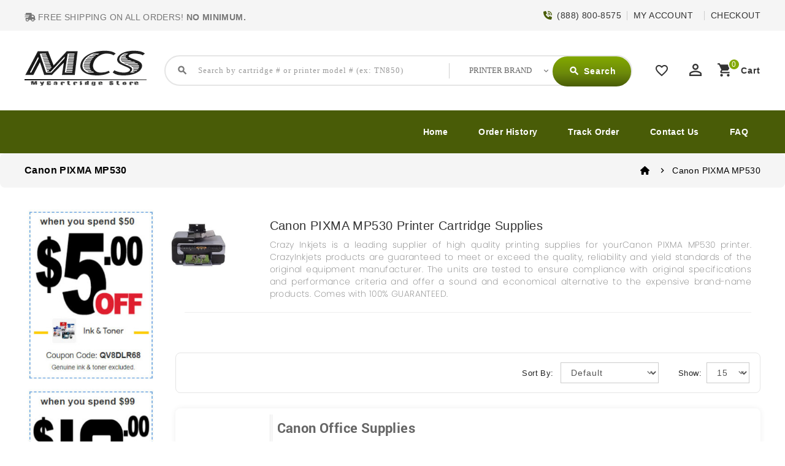

--- FILE ---
content_type: text/html; charset=utf-8
request_url: https://www.mycartridgestore.com/canon-pixma-mp530
body_size: 13122
content:
<!DOCTYPE html>
<!--[if IE]><![endif]-->
<!--[if IE 8 ]><html dir="ltr" lang="en" class="ie8"><![endif]-->
<!--[if IE 9 ]><html dir="ltr" lang="en" class="ie9"><![endif]-->
<!--[if (gt IE 9)|!(IE)]><!-->
<html dir="ltr" lang="en">
<!--<![endif]-->
<head>
<meta charset="UTF-8" />
<meta name="viewport" content="width=device-width, initial-scale=1">
<meta http-equiv="X-UA-Compatible" content="IE=edge">
<title>Canon PIXMA MP530</title>
<base href="https://www.mycartridgestore.com/" /><meta name="description" content="Canon PIXMA MP530" /><meta name="keywords" content="Canon PIXMA MP530" />
<link href="https://fonts.googleapis.com/icon?family=Material+Icons"  rel="stylesheet">
<link href="catalog/view/javascript/jquery/owl-carousel/owl.carousel.min.css" rel="stylesheet" media="screen" />
<link href="catalog/view/javascript/jquery/owl-carousel/owl.theme.default.min.css" rel="stylesheet" media="screen" />
<link href="catalog/view/theme/CRAZYINK/stylesheet/material.css" rel="stylesheet">
<link href="catalog/view/theme/CRAZYINK/stylesheet/tripple/bootstrap.min.css" rel="stylesheet" media="screen" />
<link href="catalog/view/theme/CRAZYINK/stylesheet/stylesheet.css" rel="stylesheet">
<link href="catalog/view/theme/CRAZYINK/stylesheet/tripple/ttblogstyle.css" rel="stylesheet" type="text/css" />
<link href="catalog/view/theme/CRAZYINK/stylesheet/tripple/ttcountdown.css" rel="stylesheet" type="text/css" />
<link href="catalog/view/theme/CRAZYINK/stylesheet/tripple/category-feature.css" rel="stylesheet" type="text/css" />
<link rel="stylesheet" href="catalog/view/javascript/font-awesome/css/solid.min.css" type="text/css">
<link rel="stylesheet" href="catalog/view/javascript/font-awesome/css/fontawesome.min.css" type="text/css">
<link href="catalog/view/theme/CRAZYINK/stylesheet/tripple/animate.css" rel="stylesheet" type="text/css" />
<link href="catalog/view/theme/CRAZYINK/stylesheet/tripple/newsletter.css" rel="stylesheet" type="text/css" />

<script src="catalog/view/javascript/jquery/jquery-2.1.1.min.js"></script>
<script src="catalog/view/javascript/jquery/owl-carousel/owl.carousel.min.js"></script>
<script src="catalog/view/javascript/bootstrap/js/bootstrap.min.js"></script>
<script src="catalog/view/javascript/common.js"></script><link href="catalog/view/theme/CRAZYINK/stylesheet/tripple/lightbox.css" rel="stylesheet" type="text/css" /><link href="catalog/view/javascript/jquery/swiper/css/swiper.min.css" type="text/css" rel="stylesheet" media="screen" /><link href="catalog/view/javascript/jquery/swiper/css/carty.css" type="text/css" rel="stylesheet" media="screen" /><link href="catalog/view/theme/default/stylesheet/mss/style.css?v3.0.5" type="text/css" rel="stylesheet" media="screen" /><link href="catalog/view/theme/default/stylesheet/mss/style-2.css?v3.0.5" type="text/css" rel="stylesheet" media="screen" />


<!-- tripple custom Theme JS START -->
<script src="catalog/view/javascript/tripple/addonScript.js"></script>
<script src="catalog/view/javascript/tripple/lightbox-2.6.min.js"></script>
<script src="catalog/view/javascript/tripple/waypoints.min.js"></script>
<script src="catalog/view/javascript/tripple/tt_quickview.js"></script>
<script src="catalog/view/javascript/tripple/theia-sticky-sidebar.min.js"></script>
<script src="catalog/view/javascript/tripple/ResizeSensor.min.js"></script>
<script src="catalog/view/javascript/tripple/bootstrap-notify.min.js"></script>
<script src="catalog/view/javascript/tripple/ttcountdown.js"></script>
<script type="text/javascript" defer="" src="catalog/view/javascript/font-awesome/js/solid.min.js"></script>
<script type="text/javascript" defer="" src="catalog/view/javascript/font-awesome/js/fontawesome.min.js"></script>



<!-- favicon custom ico END -->
<link rel="icon" type="image/png" sizes="32x32" href="image/icon-mcs/favicon.ico">
<link rel="apple-touch-icon" sizes="180x180" href="image/icon-mcs/apple-touch-icon.png">
<link rel="icon" type="image/png" sizes="32x32" href="image/icon-mcs/favicon-32x32.png">
<link rel="icon" type="image/png" sizes="16x16" href="image/icon-mcs/favicon-16x16.png">
<link rel="manifest" href="image/icon-mcs/site.webmanifest">


<!-- tripple custom Theme JS END --><link href="https://www.mycartridgestore.com/canon-pixma-mp530" rel="canonical" /><link href="https://www.mycartridgestore.com/image/catalog/mycartridgestore-logo.png" rel="icon" /><script src="catalog/view/javascript/jquery/swiper/js/swiper.jquery.js"></script><script src="catalog/view/javascript/mss/js_params.js?v3.0.5_1769150232"></script><script src="catalog/view/javascript/mss/bloodhound.min.js?v3.0.5"></script><script src="catalog/view/javascript/mss/typeahead.jquery.min.js?v3.0.5"></script><script src="catalog/view/javascript/mss/live_search.min.js?v3.0.5"></script></head>

<body class="product-category-424">
<div id="page">
<header>
<div class="header">
<nav id="top">
  <div class="container">
	<div class="header-top-left col-sm-4">
<div>
		  <ul class="list-inline" id="no_mini">
			<li><i class="fa-solid fa-truck-fast"></i> FREE SHIPPING ON ALL ORDERS! <strong>NO MINIMUM.</strong></li>
		  </ul>
    </div>		</div>
	
	
	
	<div class="header-top-right">   		<div id="top-links" class="nav pull-right">
		  <ul class="list-inline">
			<li class="header-mail"><i class="fa-solid fa-phone-volume"></i>&nbsp; (888) 800-8575</li>
			<li class="dropdown header-mail"><a href="https://www.mycartridgestore.com/index.php?route=account/account" title="MY ACCOUNT" class="dropdown-litog" data-toggle="dropdown">MY ACCOUNT</a>

          <ul class="dropdown-menu">			<li>
			<li class="mobillogin"> <a href="login.html"><i class="fas fa-sign-out-alt"></i> </a> </li>
       <div class="nav-flyout-myaccount">


<div id="top-topper">
<div id="blkMnu" class="ul-nav-flyout login-wdgt" style="display: block;">
                                    <li>
                                        <div class="nav-flyout-myaccount">
                                            
                                                <div class="login-widget-wrap">
                                                    


<div id="LoginPop">
    <div class="logSection">
        
        
<div class="login-form-wraps">
            <div class="login-opts-wrap">
                <div class="LoginWidgetBtns blkMnulink hmlogin">
				<a href="https://www.mycartridgestore.com/index.php?route=account/account" class="blkMnus formRow width-100 font-18 scTrack ada-tab-link1" sctype="scLink" scvalue="Memberships" locator="Account|flyout" tabindex="-1">My Account</a>
				<a href="https://www.mycartridgestore.com/index.php?route=account/order" class="blkMnus formRow width-100 font-18 scTrack ada-tab-link1" sctype="scLink" scvalue="Memberships" locator="Account|flyout" tabindex="-1">My Orders</a>
				<a href="account.html" class="blkMnus formRow width-100 font-18 scTrack ada-tab-link1" sctype="scLink" scvalue="Memberships" locator="Account|flyout" tabindex="-1">Account Settings</a>
				<a href="order-history.html" class="blkMnus formRow width-100 font-18 scTrack ada-tab-link1" sctype="scLink" scvalue="Memberships" locator="Account|flyout" tabindex="-1">Reorder Lists</a>

                </div>


                <div class="login-wdgt-dividers"></div>
                <div class="new-account-blks">
                    <div class="sec-hdr">Welcome Back</div>
                    <a role="link" aria-label="Sign In" id="LoginSubmit_hdr" class="formBtn js-loginbtn form8 scTrack ada-tab-link1" sctype="scLink" scvalue="SignIn" href="login.html" locater="SignIn | dropdown" tabindex="-1">
					<i class="fas fa-lock"></i>
                        <span class="signinmenu" tabindex="-1">Sign In</span>
                    </a><br>

                    <div class="or-dividers"><span>or</span></div>     
                    <div class="formRow logNew ST_m" id="LogNews"><i class="fas fa-lock"></i>
                        <a role="link" aria-label="Create Account" class="form8 scTrack scLink ada-tab-link1" id="Registers" sctype="cta" scvalue="NewtoWalkin" href="register.html" locater="Create Account | dropdown" rel="nofollow" tabindex="-1"><span tabindex="-1" class="login-widge-crt">Create Account</span></a>
                    </div>
                </div>
            </div>
</div>






    </div>
</div>

         </div>
      </div>
    </li>
</div>

</div>
	</div>
      </li>          </ul><span class="header-mail">&nbsp;</span> </li> <li><a href="cart-checkout.html"><span>Checkout</span></a></li> </ul>
    </div>

    </div>
  </div>
</nav><div class="full-header">
  <div class="container">






<div class="header-mob">
<div class="header-bottom col-sm-3">
	<aside id="header-bottom">
	  <div class="col-sm-3">
<div class="cat-mmenu">
<div class="TT-panel-heading current-open">
	<i class="material-icons">dehaze</i>
	<i class="material-icons">phone</i>
</div>
<div class="menu-category">
<ul class="dropmenu" style="display: none;">
	<li class="TT-Sub-List dropdown">
			<span class="active_menu"></span>								
			<div class="dropdown-menu">
			<div class="dropdown-inner">
				<div class="dropdown-menu">
					<div class="dropdown-inner">
							<ul class="list-unstyled childs_2">

			<li ><a href="https://www.mycartridgestore.com/"><i class="fa fa-home"><span class="sr-only">Home</span></i><i class="fa" aria-hidden="true">&nbsp;&nbsp;Home</i></a><span class="mwclose"><i class="fas fa-window-close"></i></span></li>
			<li ><a href="https://www.mycartridgestore.com/myaccount.html"><i class="fa fa-address-card-o iconstyle" aria-hidden="true"><i class="fas fa-user" style="color:#fff"></i>&nbsp;&nbsp;&nbsp;Account</i></a></li>
			<li ><a href="https://www.mycartridgestore.com/shopping-cart.html"></a></li>
			<li ><a href="myaccount.html">Shop By Brands</a></li>
			<li><a href="http://www.mycartridgestore.com/Brother" title="Brother" name="Brother">Brother</a></li>
			<li><a href="https://www.mycartridgestore.com/Canon" title="Canon" name="Canon">Canon</a></li>
			<li><a href="https://www.mycartridgestore.com/Dell" title="Dell" name="Dell">Dell</a></li>
			<li><a href="https://www.mycartridgestore.com/Hewlett-Packard" title="Hewlett Packard (HP)" name="Hewlett Packard (HP)">Hewlett Packard (HP)</a></li><li><a href="https://www.mycartridgestore.com/Konica-Minolta" title="Konica-Minolta" name="Konica-Minolta">Konica-Minolta</a></li><li><a href="https://www.mycartridgestore.com/Kyocera-Mita" title="Kyocera Mita" name="Kyocera Mita">Kyocera Mita</a></li><li><a href="https://www.mycartridgestore.com/Lexmark" title="Lexmark" name="Lexmark">Lexmark</a></li><li><a href="https://www.mycartridgestore.com/Okidata" title="Okidata" name="Okidata">Okidata</a></li><li><a href="https://www.mycartridgestore.com/Panasonic" title="Panasonic" name="Panasonic">Panasonic</a></li><li><a href="https://www.mycartridgestore.com/Pitney-Bowes" title="Pitney Bowes" name="Pitney Bowes">Pitney Bowes</a></li><li><a href="https://www.mycartridgestore.com/Ricoh" title="Ricoh" name="Ricoh">Ricoh</a></li><li><a href="https://www.mycartridgestore.com/Samsung" title="Samsung" name="Samsung">Samsung</a></li><li><a href="https://www.mycartridgestore.com/Sharp" title="Sharp" name="Sharp">Sharp</a></li><li><a href="https://www.mycartridgestore.com/Toshiba" title="Toshiba" name="Toshiba">Toshiba</a></li><li><a href="https://www.mycartridgestore.com/Xerox" title="Xerox" name="Xerox">Xerox</a></li>
			<li><a href="https://www.mycartridgestore.com/all-printer-brands.html" title="More Printer Brands" name="More Printer Brands">more</a></li>

							</ul>
					</div>
				</div>
				</div>
		  </div>
			</div>
 </aside>
</div>

</div>
















	  	<div class="header-left">




        <div id="logo">				<a href="https://www.mycartridgestore.com/"><img src="https://www.mycartridgestore.com/image/catalog/mycartridgestore-logo.png" title="My Cartridge Store" alt="My Cartridge Store" class="img-responsive" /></a>      </div>
    </div>
		 
		<div class="search col-sm-6"><div id="header-search"  class="input-group">
<div id="search">
	<select class="form-control innner-search" onchange="if (this.value) window.location.href=this.value">
				<option value="0"><p><span>PRINTER BRAND</span></p></option>
				<option value="Hewlett-Packard_Enterprise_Deskjet_ENVY_PageWide-Pro_LaserJet-Pro_OfficeJet_OfficeJet-Pro_PhotoSmart.html">Hewlett Packard</option>
			    	<option value="brother-mfc-hl-dcp-intellifax.html">Brother</option>
				<option value="canon-pixma_laserclass_imageRUNNER_imageClass_imagePROGRAF_multipass_BJC-Series_CLC-Series.html">Canon</option>
				<option value="Dell-All-In-One_Color-Laser_Laser_Multi-Function.html">Dell</option>
				<option value="Samsung_CLP_CLX_ML_MSYS_SCX_SF_SL_Xpress_Printers.html">Samsung</option>
				<option value="Xerox_Document_Centre_Phaser-WorkCentre.html">Xerox</option>
				<option value="Konica-Minolta_Bizhub_Color-Copier_MagiColor_PagePro_Pageworks.html">Konica Minolta</option>
				<option value="Ricoh_Aficio_Ricoh_FT_Ricoh_MP_Ricoh_Point_Source_Ricoh_Pro_Ricoh_SP_Printers_Supplies.html">Ricoh</option>
				<option value="Lexmark-Series_Jetprinter_Medley_Optra_Winwriter.html">Lexmark</option>
				<option value="Sharp_AJ_AL_AR_DX_MX_SF_UX_Z_Sharp_Printers_Supplies.html">Sharp</option>
				<option value="all-printer-brands.html"> Other Brands</option>
	</select>

<i class="material-icons icon-search search-tops search-tops" >search</i>
	<input type="text" name="search" value="" placeholder="Search by cartridge # or printer model # (ex: TN850)" id="Searchboxs"  class="form-control input-lg" autocomplete="off">
	<input type="hidden" name="category_id" value="" />

  <span class="input-group-btn">
    <button type="button" class="btn btn-default btn-lg header-search-btn"><i class="material-icons icon-search">search</i>
	<span>Search</span>
	</button>
  </span>
</div>
</div>

</div>
		  
		<div class="header-right">
		<div class="whishlist pull-left"><a href="https://www.mycartridgestore.com/index.php?route=account/wishlist" id="wishlist-total" title="Wish List (0)"><i class='material-icons'>favorite_border</i> <span class="hidden-xs hidden-sm hidden-md">Wish List (0)</span></a></div>
		  <div class="user-info">
		  <div class="dropdown"><a href="https://www.mycartridgestore.com/index.php?route=account/account" title="MY ACCOUNT" class="dropdown-toggle" data-toggle="dropdown"><i class="material-icons user">perm_identity</i>
			 <span class="ttuserheading">MY ACCOUNT</span><i class="material-icons expand-more">expand_more</i></a>
          <ul class="dropdown-menu dropdown-menu-right account-link-toggle">            <li><a href="https://www.mycartridgestore.com/index.php?route=account/register"><i class='material-icons reg-person'>person</i>Register</a></li>
            <li><a href="https://www.mycartridgestore.com/index.php?route=account/login"><i class="material-icons">lock</i>Login</a></li>          </ul>
		  </div>
        </div>
		  <div class="cart"><link href="catalog/view/javascript/popup_cart/popup_cart.css" rel="stylesheet" />
<script src="catalog/view/javascript/scriptho.js"></script>

<div id="cart" class="btn-group">

<button type="button" data-toggle="modal" data-target="#cart_popup" data-loading-text="Loading" class="btn btn-inverse btn-block btn-lg dropdown-toggle"><i class="material-icons shopping-cart">shopping_cart</i>
  <span class="cart-heading">cart</span>
  <span id="cart-total">0</span>
</button><div class="modal popup-modal" id="cart_popup">
   <div class="modal-dialog">
 	<div class="modal-content" style="z-index: 3;">
	<div class="modal-header">
	<h2 class="text-center popup-cart">
		<a href="https://www.mycartridgestore.com/" class="cart-custom-logo-link" rel="home" itemprop="url"> <img src="image/mycartridgestore-logo.png" alt="crazy inkjets logo" > </a> 
		<span class="text-write">		</span>
	</h2>
<button type="button" class="close" data-dismiss="modal">&times;</button>
 </div>
<div class="modal-body">		        	<div class="basket">
		<h4>Empty Cart</h4>
	</div>		        </div>
			</div>
		</div>
  	</div><script>

var cart = {
		'add': function(product_id, quantity) {
			$.ajax({
url: 'index.php?route=checkout/cart/add',
type: 'post',
data: 'product_id=' + product_id + '&quantity=' + (typeof(quantity) != 'undefined' ? quantity : 1),
dataType: 'json',
beforeSend: function() {
	//$('#cart > button').button('loading');
},
complete: function() {
	//$('#cart > button').button('reset');
},
success: function(json) {
	$('.alert-dismissible, .text-danger').remove();

	 if (json['redirect']) {
		location = json['redirect'];
	}

	if (json['success']) {
		
		$('#cart_popup').modal('show');
		setTimeout(function () {
		$('#cart > button').html('<div id="cart" class="btn-group"> <button type="button" data-toggle="modal" data-target="#cart_popup" data-loading-text="Loading" class="btn btn-inverse btn-block btn-lg dropdown-toggle"><i class="material-icons shopping-cart">shopping_cart</i> <span class="cart-heading">cart</span> <span id="cart-total">' + json['total'] + '</span> </button>   ');
		}, 100);

		$('html, body').animate({ scrollTop: 0 }, 'slow');

		$('#cart .modal-dialog').load('index.php?route=extension/popup_cart/info .modal-content',function(){
			owlrefresh();
		});
	}
},
error: function(xhr, ajaxOptions, thrownError) {
	alert(thrownError + "\r\n" + xhr.statusText + "\r\n" + xhr.responseText);
}
			});
		},
		'update': function(key, quantity) {
			$.ajax({
url: 'index.php?route=extension/popup_cart/edit',
type: 'post',
data: 'key=' + key + '&quantity=' + (typeof(quantity) != 'undefined' ? quantity : 1),
dataType: 'json',
beforeSend: function() {
	//$('#cart > button').button('loading');
},
complete: function() {
	//$('#cart > button').button('reset');
},
success: function(json) {
	$('#cart_popup').modal('show');
	// Need to set timeout otherwise it wont update the total
	setTimeout(function () {
		$('#cart > button').html('<div id="cart" class="btn-group"> <button type="button" data-toggle="modal" data-target="#cart_popup" data-loading-text="Loading" class="btn btn-inverse btn-block btn-lg dropdown-toggle"><i class="material-icons shopping-cart">shopping_cart</i> <span class="cart-heading">cart</span> <span id="cart-total">' + json['total'] + '</span> </button>   ');
	}, 100);

	$('#cart .modal-dialog').load('index.php?route=extension/popup_cart/info .modal-content',function(){
		owlrefresh();
	});
},
error: function(xhr, ajaxOptions, thrownError) {
	alert(thrownError + "\r\n" + xhr.statusText + "\r\n" + xhr.responseText);
}
			});
		},
		'remove': function(key) {
			alert('Are you sure you want to remove the Product?');
			$.ajax({
url: 'index.php?route=checkout/cart/remove',
type: 'post',
data: 'key=' + key,
dataType: 'json',
beforeSend: function() {
	//$('#cart > button').button('loading');
},
complete: function() {
	//$('#cart > button').button('reset');
},
success: function(json) {
	$('#cart_popup').modal('show');
	// Need to set timeout otherwise it wont update the total
	setTimeout(function () {
		$('#cart > button').html('<div id="cart" class="btn-group"> <button type="button" data-toggle="modal" data-target="#cart_popup" data-loading-text="Loading" class="btn btn-inverse btn-block btn-lg dropdown-toggle"><i class="material-icons shopping-cart">shopping_cart</i> <span class="cart-heading">cart</span> <span id="cart-total">' + json['total'] + '</span> </button>   ');
	}, 100);

	$('#cart .modal-dialog').load('index.php?route=extension/popup_cart/info .modal-content',function(){
		owlrefresh();
	});
},
error: function(xhr, ajaxOptions, thrownError) {
	alert(thrownError + "\r\n" + xhr.statusText + "\r\n" + xhr.responseText);
}
			});
		}
	}
	
	function cartupdate(key){
		var quantity = $('input[name="quantity['+key+']"]').val();
		$.ajax({
			url: 'index.php?route=extension/popup_cart/cartupdate',
			type: 'post',
			data: 'key=' + key + '&quantity=' + (typeof(quantity) != 'undefined' ? quantity : 1),
			dataType: 'json',
			beforeSend: function() {
//$('#cart > button').button('loading');
			},
			complete: function() {
//$('#cart > button').button('reset');
			},
			success: function(json) {
$('#cart_popup').modal('show');
// Need to set timeout otherwise it wont update the total
setTimeout(function () {
	$('#cart > button').html('<div id="cart" class="btn-group"> <button type="button" data-toggle="modal" data-target="#cart_popup" data-loading-text="Loading" class="btn btn-inverse btn-block btn-lg dropdown-toggle"><i class="material-icons shopping-cart">shopping_cart</i> <span class="cart-heading">cart</span> <span id="cart-total">' + json['total'] + '</span> </button>   ');
}, 100);

$('#cart .modal-dialog').load('index.php?route=extension/popup_cart/info .modal-content',function(){
	owlrefresh();
});


			},
			error: function(xhr, ajaxOptions, thrownError) {
alert(thrownError + "\r\n" + xhr.statusText + "\r\n" + xhr.responseText);
			}
		});
	}
	
	function cartcoupon(){
		$.ajax({
			url: 'index.php?route=extension/total/coupon/coupon',
			type: 'post',
			data: 'coupon=' + encodeURIComponent($('input[name=\'coupon\']').val()),
			dataType: 'json',
			beforeSend: function() {
$('#button-coupon').button('loading');
			},
			complete: function() {
$('#button-coupon').button('reset');
			},
			success: function(json) {
$('.coupon-alert').remove();

if (json['error']) {
	$('#cart_popup input[name="coupon"]').parent().after('<div class="alert alert-danger coupon-alert"><i class="fa fa-exclamation-circle"></i> ' + json['error'] + '<button type="button" class="close" data-dismiss="alert">&times;</button></div>');

	$('html, body').animate({ scrollTop: 0 }, 'slow');
}
if (json['redirect']) {
	$('#cart_popup input[name="coupon"]').parent().after('<div class="alert alert-success coupon-alert"><i class="fa fa-exclamation-circle"></i> Successfully Added <button type="button" class="close" data-dismiss="alert">&times;</button></div>');
	
	$('#cart .modal-dialog').load('index.php?route=extension/popup_cart/info .modal-content',function(){
		owlrefresh();
	});
}
			}
		});
	}
	
	function cartvoucher(){
		 $.ajax({
		url: 'index.php?route=extension/total/voucher/voucher',
		type: 'post',
		data: 'voucher=' + encodeURIComponent($('input[name=\'voucher\']').val()),
		dataType: 'json',
		beforeSend: function() {
		  $('#button-voucher').button('loading');
		},
		complete: function() {
		  $('#button-voucher').button('reset');
		},
		success: function(json) {
		  $('.voucher-alert').remove();

		  if (json['error']) {
$('#cart_popup input[name="voucher"]').parent().after('<div class="alert alert-danger voucher-alert"><i class="fa fa-exclamation-circle"></i> ' + json['error'] + '<button type="button" class="close" data-dismiss="alert">&times;</button></div>');

$('html, body').animate({ scrollTop: 0 }, 'slow');
			}
			if (json['redirect']) {
$('#cart_popup input[name="voucher"]').parent().after('<div class="alert alert-success voucher-alert"><i class="fa fa-exclamation-circle"></i> Successfully Added <button type="button" class="close" data-dismiss="alert">&times;</button></div>');

$('#cart .modal-dialog').load('index.php?route=extension/popup_cart/info .modal-content',function(){
	owlrefresh();
});

			}
		}
	  });
	}
	
	function owlrefresh(){
		$('#popup_owl').owlCarousel({
			items:4,
			autoPlay: 3000,
			navigation: true,
			navigationText: ['<i class="fa fa-chevron-left fa-5x"></i>', '<i class="fa fa-chevron-right fa-5x"></i>'],
			pagination: false
		});
	}
	 </script>
</div>
		</div>


		</div>
		</div>
	<!---->
  </div>
 
<div class="header-bottom-block">
<div class="container">	 	 		<div id="tttoplink_block">
		 <ul id="tt_toplink" class="block_content">
			  <li class="tttoplink tthome"><a title="home" href="https://www.mycartridgestore.com/">Home</a></li>
			  <li class="tttoplink tthome"><a title="Order History" href="order-history.html">Order History</a></li>
			  <li class="dropdown tttoplink"><a title="Track Order" href="https://www.mycartridgestore.com/index.php?route=product/manufacturer" class="dropdown-litog" data-toggle="dropdown">Track Order</a>
			<ul class="dropdown-menu dropdown-menu-right" style="box-shadow: 0 6px 12px rgb(0 0 0 / 18%);"> <div class="nav-flyout-myaccount"> <div class="track-hdr">
						<div class="OrderTrackings"> <div class="OrderTrackingHeading">TRACK AN ORDER</div> <div class="OrderTrackingScan">&nbsp;</div> <form action="" id="form" method="post"> <div class="OrderTrackingLog" style=""> <span class="OrderTrackingLabel" id="orderNumInput">
						<input type="text" name="order_id" value="" class="OrderTrackingTer" data-val-numeric="Please enter a valid number" id="OrderNumber" placeholder="Enter Order Number"></span>&nbsp;<span class="OrderTrackingTerSR" id="orderEmailInput">
						<input type="text" name="email" value="" class="trackOrderInput" data-val-email="Please enter a valid Email Address" id="OrderEmail" maxlength="60" placeholder="Email Address Used To Place Order"></span>&nbsp;<span class="OrderTrackingTerZing" style=""></span>
						<input type="submit" value="Track" name="btnSubmit" class="btn btn-primary btn-block" id="OrderPackageTrackingBtn"></div>
						</form>
						<div class="OrderTrackingHead"> <a title="logoff" href="logoff.html">Sign Off</a>&nbsp;to view status of all current orders for this account.</div> </div></div></div>
			</ul>
</li>
			  <li class="tttoplink"><a href="contact.html">Contact Us</a></li>
			  <li class="tttoplink"><a href="frequently-ask-question.html">FAQ</a></li>			</ul>
		</div>

	 </div>
	 
  </div>
  </div>
</header>


<div class="header-content-title">
</div>

<script><!--
$(document).ready(function() {
/* ---------------- start Templatetrip link more menu ----------------------*/
	var max_link = 5;
	var moretext= "More";
	var items = $('#tttoplink_block ul li');
	var surplus = items.slice(max_link, items.length);
	surplus.wrapAll('<li class="more_menu tttoplink"><ul class="top-link clearfix">');
	$('.more_menu').prepend('<a href="#" class="level-top">'+moretext+'</a>');
	$('.more_menu').mouseover(function(){
	$(this).children('ul').addClass('shown-link');
	})
	$('.more_menu').mouseout(function(){
	$(this).children('ul').removeClass('shown-link');
	});
	
	jQuery("body #tttoplink_block ul.block_content li a").hover(function() {
        jQuery("body").addClass("top_hover");
    }, function() {
        jQuery("body").removeClass("top_hover");
    });

/* ---------------- End Templatetrip link more menu ----------------------*/
});
--></script>

<div id="product-category" class="container product-category">
  <ul class="breadcrumb">    <li><a href="https://www.mycartridgestore.com/index.php?route=common/home"><i class="fa fa-home"></i></a></li>    <li><a href="https://www.mycartridgestore.com/canon-pixma-mp530">Canon PIXMA MP530</a></li>  </ul>
  <div class="row"><aside id="column-left" class="col-sm-3 hidden-xs">
  <div class="left-right-inner"><div class="swiper-viewport">
  <div id="banner0" class="swiper-container">
    <div class="swiper-wrapper">      <div class="swiper-slide"><a href="#"><img src="https://www.mycartridgestore.com/image/cache/catalog/latest/5-off-coupon-274x372.jpg" alt="5 dollar off" class="img-responsive" /></a></div></div>
  </div>
</div>
<script><!--
$('#banner0').swiper({
	effect: 'fade',
	autoplay: 2500,
    autoplayDisableOnInteraction: false
});
--></script> <div class="swiper-viewport">
  <div id="banner1" class="swiper-container">
    <div class="swiper-wrapper">      <div class="swiper-slide"><a href="#"><img src="https://www.mycartridgestore.com/image/cache/catalog/latest/10-off-coupon-274x372.jpg" alt="10 dollar off" class="img-responsive" /></a></div></div>
  </div>
</div>
<script><!--
$('#banner1').swiper({
	effect: 'fade',
	autoplay: 2500,
    autoplayDisableOnInteraction: false
});
--></script> <div class="swiper-viewport">
  <div id="banner2" class="swiper-container">
    <div class="swiper-wrapper">      <div class="swiper-slide"><a href="#"><img src="https://www.mycartridgestore.com/image/cache/catalog/crazyinkjets/support/discount-qty-284x440.jpg" alt="Value Pack" class="img-responsive" /></a></div></div>
  </div>
</div>
<script><!--
$('#banner2').swiper({
	effect: 'fade',
	autoplay: 2500,
    autoplayDisableOnInteraction: false
});
--></script> <div class="swiper-viewport">
  <div id="banner3" class="swiper-container">
    <div class="swiper-wrapper">      <div class="swiper-slide"><img src="https://www.mycartridgestore.com/image/cache/catalog/latest/banner-01-595x280.jpg" alt="Home Banner 01" class="img-responsive" /></div>      <div class="swiper-slide"><img src="https://www.mycartridgestore.com/image/cache/catalog/latest/banner-02-595x280.jpg" alt="Home Banner 02" class="img-responsive" /></div></div>
  </div>
</div>
<script><!--
$('#banner3').swiper({
	effect: 'fade',
	autoplay: 2500,
    autoplayDisableOnInteraction: false
});
--></script> <div class="swiper-viewport">
  <div id="banner4" class="swiper-container">
    <div class="swiper-wrapper">      <div class="swiper-slide"><a href="#"><img src="https://www.mycartridgestore.com/image/cache/catalog/xpress/banners/Earn_points_on_ink_supplies-595x280.jpg" alt="Earn points on ink toner supplies" class="img-responsive" /></a></div></div>
  </div>
</div>
<script><!--
$('#banner4').swiper({
	effect: 'fade',
	autoplay: 2500,
    autoplayDisableOnInteraction: false
});
--></script>   </div>
</aside>    <div id="content" class="col-sm-9">
	  <!-- Category Description START -->
      <h1 class="category-name">Canon PIXMA MP530</h1>
	  <div class="category-description">
      <div class="row">		<div class="block-description col-sm-12">
        <div class="category-content"></div>		<!-- Category listing START -->	  	<!-- Category listing END -->
		</div>		
		</div>
		</div>
      
	  <!-- Category Description END -->        <div class="category-image col-sm-12">
			<div class="category-bg">
				<div class="outer">
				<div class="bottomleft"><a class="cat-img"><img src="https://www.mycartridgestore.com/image/cache/catalog/crazyinkjets/canon/Canon-PIXMA-MP530-printer-999x239.jpg" alt="Canon PIXMA MP530" title="Canon PIXMA MP530" class="img-thumbimg" /></a></div>
				<div class="topright"><h1>Canon PIXMA MP530 Printer Cartridge Supplies</h1><span>Crazy Inkjets is a leading supplier of high quality printing supplies for yourCanon PIXMA MP530 printer. CrazyInkjets products are guaranteed to meet or exceed the quality, reliability and yield standards of the original equipment manufacturer. The units are tested to ensure compliance with original specifications and performance criteria and offer a sound and economical alternative to the expensive brand-name products. Comes with 100% GUARANTEED.</span></div>
					<hr>
			</div>
		</div>
	</div>



	  
	  <!-- Category filter START -->
	  <div class="category-filter">
	    <!-- Grid-List Buttons -->
        <div class="col-md-2 filter-grid-list">
          <div class="btn-group">
			<button type="button" id="short-view" class="btn btn-default" data-toggle="tooltip" title=""><i class='material-icons'>dehaze</i></button>
			<i class="material-icons list-on">format_list_bulleted</i><span class="clr-menu-gr"> Options</span>
          </div>
        </div>

		<!-- Show Products Selection -->
		<div class="filter-show">
          <div class="col-md-4 text-right filter-text">
            <label class="input-group-addon control-label" for="input-limit">Show:</label>
		  </div>
		  <div class="col-md-8 text-right filter-selection">
            <select id="input-limit" class="form-control" onchange="location = this.value;">              <option value="https://www.mycartridgestore.com/canon-pixma-mp530?limit=15" selected="selected">15</option>              <option value="https://www.mycartridgestore.com/canon-pixma-mp530?limit=25">25</option>              <option value="https://www.mycartridgestore.com/canon-pixma-mp530?limit=50">50</option>              <option value="https://www.mycartridgestore.com/canon-pixma-mp530?limit=75">75</option>              <option value="https://www.mycartridgestore.com/canon-pixma-mp530?limit=100">100</option>            </select>
          </div>
        </div>

		<!-- Sort By Selection -->
		<div class="filter-sort-by">
		  <div class="col-md-3 text-right filter-text">
            <label class="input-group-addon control-label" for="input-sort">Sort By:</label>
		  </div>
          <div class="col-md-9 text-right filter-selection">
            <select id="input-sort" class="form-control" onchange="location = this.value;">              <option value="https://www.mycartridgestore.com/canon-pixma-mp530?sort=p.sort_order&amp;order=ASC" selected="selected">Default</option>              <option value="https://www.mycartridgestore.com/canon-pixma-mp530?sort=pd.name&amp;order=ASC">Name (A - Z)</option>              <option value="https://www.mycartridgestore.com/canon-pixma-mp530?sort=pd.name&amp;order=DESC">Name (Z - A)</option>              <option value="https://www.mycartridgestore.com/canon-pixma-mp530?sort=p.price&amp;order=ASC">Price (Low &gt; High)</option>              <option value="https://www.mycartridgestore.com/canon-pixma-mp530?sort=p.price&amp;order=DESC">Price (High &gt; Low)</option>              <option value="https://www.mycartridgestore.com/canon-pixma-mp530?sort=rating&amp;order=DESC">Rating (Highest)</option>              <option value="https://www.mycartridgestore.com/canon-pixma-mp530?sort=rating&amp;order=ASC">Rating (Lowest)</option>              <option value="https://www.mycartridgestore.com/canon-pixma-mp530?sort=p.model&amp;order=ASC">Model (A - Z)</option>              <option value="https://www.mycartridgestore.com/canon-pixma-mp530?sort=p.model&amp;order=DESC">Model (Z - A)</option>            </select>
          </div>
        </div>
      </div>
	  <!-- Category filter END -->

	  <!-- Category products START -->
	  <div class="category-products"><style>.number-spinner{display:none !important}</style>
      <div class="row">        <div class="product-layout product-list col-xs-12">
          <div class="product-thumb row">
		  	<div class="ttimge-bg"></div>
            <div class="image">					<a href="https://www.mycartridgestore.com/canon-pixma-mp530/12-piece-bulk-set-canon-cli8-combo-ink-cartridges-remanufactured.html">
						<img class="image_thumb" src="https://www.mycartridgestore.com/image/cache/catalog/crazyinkjets/cartridges/8PK-Canon-CLI8-Combo-228x228.jpg" title="12 PACK Canon CLI8 combo Ink Cartridges Remanufactured" alt="12 PACK Canon CLI8 combo Ink Cartridges Remanufactured" />
						<img class="image_thumb_swap" src="https://www.mycartridgestore.com/image/cache/catalog/crazyinkjets/cartridges/8PK-Canon-CLI8-Combo-228x228.jpg" title="12 PACK Canon CLI8 combo Ink Cartridges Remanufactured" alt="12 PACK Canon CLI8 combo Ink Cartridges Remanufactured" />
					</a>
			  <div class="button-group">
				<div class="add2product"><span>&#43; Add 2 more get</span>  <b style="color: #a94442; font-weight: 100;">15% OFF</b></li></div>
			  </div>

		  </div>
            <div class="thumb-description">
              <div class="caption">
			  <div class="product-description">
				<h3 class="branh3title"><a href="https://www.mycartridgestore.com/canon-pixma-mp530/12-piece-bulk-set-canon-cli8-combo-ink-cartridges-remanufactured.html">Canon Office Supplies</a></h3>
				<h3 class="branh3desc"><a href="https://www.mycartridgestore.com/canon-pixma-mp530/12-piece-bulk-set-canon-cli8-combo-ink-cartridges-remanufactured.html">12 PACK Canon CLI8 combo Ink Cartridges Remanufactured</a></h3>



<ul class="product-desco">
 <li class="product-descoli1d"><span>Price:</span>$59.95				  </li>
		<li class="product-descoli2d"><span>Retail Price:</span> <span>&#36;<span style="text-decoration:line-through;">191.41</span></span></li>

</ul>



			<div class="product-specification">
				<ul><strong>PRODUCT SPECIFICATION:</strong>
					<li><span>Page Yield:</span> <b>4800</b></li>
					<li><span>Shelf Life:</span> <b>36 Months</b></li>
					<li class="psku"><span>Sku:<span> <b>CLI8</b></span></li>
				    <li class="clr-qty-search"><span>Color:</span> <img src="image/catalog/crazyinkjets/misc/2-bk-cl-2-of-each-lc-lm.gif" alt="12 PACK Canon CLI8 combo Ink Cartridges Remanufactured" title="12 PACK Canon CLI8 combo Ink Cartridges Remanufactured" class="img-sive" /></li>
				</ul>
			</div>
		</div>



<div class="product-price-and-shipping">                  <div class="price"> </div>				  </div>
<div class="ttproducthover">
	<div class="product-add-to-cart">
<script>
function updateProductQuantity(selectElement, formElement) {
  var quantity = selectElement.value;
  var productId = selectElement.name.split('[')[1].split(']')[0];
}
</script>
<div class="ttproductqty"><select name="quantity[2013]" id="input-quantity-2013" onchange="updateProductQuantity(this, this.form);" class="form-control">		<option value="1">1</option>		<option value="2">2</option>		<option value="3">3</option>		<option value="4">4</option>		<option value="5">5</option>		<option value="6">6</option>		<option value="7">7</option>		<option value="8">8</option>		<option value="9">9</option>		<option value="10">10</option></select></div>


<button class="btn-cart" type="button" title="Add to Cart" onclick="cart.add('2013', document.getElementById('input-quantity-2013').value)"><i class="material-icons">add</i> <span class="hidden-xs hidden-sm hidden-md">Add to Cart</button>
	</div>
</div>
  </div>
 </div>   
</div>
</div>


  <div>
    <div itemtype="https://schema.org/Product" itemscope>
      <meta itemprop="mpn" content="925872" />
      <meta itemprop="name" content="12 PACK Canon CLI8 combo Ink Cartridges Remanufactured" />
      <link itemprop="image" href="" />
      <link itemprop="image" href="https://www.mycartridgestore.com/image/cache/catalog/crazyinkjets/canon/Canon-PIXMA-MP530-printer-999x239.jpg" />
      <link itemprop="image" href="" />
      <meta itemprop="description" content="Find Daily Deals Only atcrazyinkjets.com! Low Everyday Prices on Printer Cartridges. Premium Compatible printer ink cartridges and toner cartridges,save time shop online next day delivery. SAVE up to 75% on top printer brands like HP, Canon, Epson, Brother and more." />
      <div itemprop="offers" itemtype="https://schema.org/Offer" itemscope>
        <link itemprop="url" href="" />
        <meta itemprop="availability" content="https://schema.org/InStock" />
        <meta itemprop="priceCurrency" content="USD" />
        <meta itemprop="itemCondition" content="https://schema.org/UsedCondition" />
        <meta itemprop="price" content="59.95" />
        <meta itemprop="priceValidUntil" content="2020-11-20" />
      </div>
      <div itemprop="aggregateRating" itemtype="https://schema.org/AggregateRating" itemscope>
        <meta itemprop="reviewCount" content="89" />
        <meta itemprop="ratingValue" content="4.8" />
      </div>
      <div itemprop="review" itemtype="https://schema.org/Review" itemscope>
        <div itemprop="author" itemtype="https://schema.org/Person" itemscope>
          <meta itemprop="name" content="Kevin Dallas" />
        </div>
        <div itemprop="reviewRating" itemtype="https://schema.org/Rating" itemscope>
          <meta itemprop="ratingValue" content="4" />
          <meta itemprop="bestRating" content="5" />
        </div>
      </div>
      <meta itemprop="sku" content="7153" />
      <div itemprop="brand" itemtype="https://schema.org/Brand" itemscope>
        <meta itemprop="name" content="Canon Office Supplies" />
      </div>



    </div>
  </div>


    <script type="application/ld+json">
    {
      "@context": "https://schema.org",
      "@type": "Organization",
      "image": [
        "",
        "https://www.mycartridgestore.com/image/cache/catalog/crazyinkjets/canon/Canon-PIXMA-MP530-printer-999x239.jpg",
        ""
       ],


	   
	         "address": {
        "@type": "PostalAddress",
        "streetAddress": "20724 Lassen Street",
        "addressLocality": "Chatsworth",
        "addressRegion": "CA",
        "postalCode": "91311",
        "addressCountry": "US"
      },

"additionalType": "https://en.wikipedia.org/wiki/Online_shopping",


      "url": "https:/crazyinkjets.com",

      "email": "infocrazyinkjets.com",
      
      "name": "Crazy Inkjets, LLC",      
      "telephone": "+18888008575",
      "id": "https:/crazyinkjets.com"
    }
    </script>        <div class="product-layout product-list col-xs-12">
          <div class="product-thumb row">
		  	<div class="ttimge-bg"></div>
            <div class="image">					<a href="https://www.mycartridgestore.com/canon-pixma-mp530/5-piece-bulk-set-canon-pgi5-cli8-combo-ink-cartridges-remanufactured.html">
						<img class="image_thumb" src="https://www.mycartridgestore.com/image/cache/catalog/crazyinkjets/cartridges/5PK-Canon-PGI5-CLI8-Combo-228x228.jpg" title="5 PACK Canon PGI5 CLI8 combo Ink Cartridges Remanufactured" alt="5 PACK Canon PGI5 CLI8 combo Ink Cartridges Remanufactured" />
						<img class="image_thumb_swap" src="https://www.mycartridgestore.com/image/cache/catalog/crazyinkjets/cartridges/5PK-Canon-PGI5-CLI8-Combo-228x228.jpg" title="5 PACK Canon PGI5 CLI8 combo Ink Cartridges Remanufactured" alt="5 PACK Canon PGI5 CLI8 combo Ink Cartridges Remanufactured" />
					</a>
			  <div class="button-group">
				<div class="add2product"><span>&#43; Add 2 more get</span>  <b style="color: #a94442; font-weight: 100;">15% OFF</b></li></div>
			  </div>

		  </div>
            <div class="thumb-description">
              <div class="caption">
			  <div class="product-description">
				<h3 class="branh3title"><a href="https://www.mycartridgestore.com/canon-pixma-mp530/5-piece-bulk-set-canon-pgi5-cli8-combo-ink-cartridges-remanufactured.html">Canon Office Supplies</a></h3>
				<h3 class="branh3desc"><a href="https://www.mycartridgestore.com/canon-pixma-mp530/5-piece-bulk-set-canon-pgi5-cli8-combo-ink-cartridges-remanufactured.html">5 PACK Canon PGI5 CLI8 combo Ink Cartridges Remanufactured</a></h3>



<ul class="product-desco">
 <li class="product-descoli1d"><span>Price:</span>$34.95				  </li>
		<li class="product-descoli2d"><span>Retail Price:</span> <span>&#36;<span style="text-decoration:line-through;">84.83</span></span></li>

</ul>



			<div class="product-specification">
				<ul><strong>PRODUCT SPECIFICATION:</strong>
					<li><span>Page Yield:</span> <b>2140</b></li>
					<li><span>Shelf Life:</span> <b>36 Months</b></li>
					<li class="psku"><span>Sku:<span> <b>PGI5 CLI8</b></span></li>
				    <li class="clr-qty-search"><span>Color:</span> <img src="image/catalog/crazyinkjets/misc/2-bk-cl-1-of-each.gif" alt="5 PACK Canon PGI5 CLI8 combo Ink Cartridges Remanufactured" title="5 PACK Canon PGI5 CLI8 combo Ink Cartridges Remanufactured" class="img-sive" /></li>
				</ul>
			</div>
		</div>



<div class="product-price-and-shipping">                  <div class="price"> </div>				  </div>
<div class="ttproducthover">
	<div class="product-add-to-cart">
<script>
function updateProductQuantity(selectElement, formElement) {
  var quantity = selectElement.value;
  var productId = selectElement.name.split('[')[1].split(']')[0];
}
</script>
<div class="ttproductqty"><select name="quantity[2014]" id="input-quantity-2014" onchange="updateProductQuantity(this, this.form);" class="form-control">		<option value="1">1</option>		<option value="2">2</option>		<option value="3">3</option>		<option value="4">4</option>		<option value="5">5</option>		<option value="6">6</option>		<option value="7">7</option>		<option value="8">8</option>		<option value="9">9</option>		<option value="10">10</option></select></div>


<button class="btn-cart" type="button" title="Add to Cart" onclick="cart.add('2014', document.getElementById('input-quantity-2014').value)"><i class="material-icons">add</i> <span class="hidden-xs hidden-sm hidden-md">Add to Cart</button>
	</div>
</div>
  </div>
 </div>   
</div>
</div>


  <div>
    <div itemtype="https://schema.org/Product" itemscope>
      <meta itemprop="mpn" content="925872" />
      <meta itemprop="name" content="5 PACK Canon PGI5 CLI8 combo Ink Cartridges Remanufactured" />
      <link itemprop="image" href="" />
      <link itemprop="image" href="https://www.mycartridgestore.com/image/cache/catalog/crazyinkjets/canon/Canon-PIXMA-MP530-printer-999x239.jpg" />
      <link itemprop="image" href="" />
      <meta itemprop="description" content="Find Daily Deals Only atcrazyinkjets.com! Low Everyday Prices on Printer Cartridges. Premium Compatible printer ink cartridges and toner cartridges,save time shop online next day delivery. SAVE up to 75% on top printer brands like HP, Canon, Epson, Brother and more." />
      <div itemprop="offers" itemtype="https://schema.org/Offer" itemscope>
        <link itemprop="url" href="" />
        <meta itemprop="availability" content="https://schema.org/InStock" />
        <meta itemprop="priceCurrency" content="USD" />
        <meta itemprop="itemCondition" content="https://schema.org/UsedCondition" />
        <meta itemprop="price" content="34.95" />
        <meta itemprop="priceValidUntil" content="2020-11-20" />
      </div>
      <div itemprop="aggregateRating" itemtype="https://schema.org/AggregateRating" itemscope>
        <meta itemprop="reviewCount" content="89" />
        <meta itemprop="ratingValue" content="4.8" />
      </div>
      <div itemprop="review" itemtype="https://schema.org/Review" itemscope>
        <div itemprop="author" itemtype="https://schema.org/Person" itemscope>
          <meta itemprop="name" content="Kevin Dallas" />
        </div>
        <div itemprop="reviewRating" itemtype="https://schema.org/Rating" itemscope>
          <meta itemprop="ratingValue" content="4" />
          <meta itemprop="bestRating" content="5" />
        </div>
      </div>
      <meta itemprop="sku" content="6913" />
      <div itemprop="brand" itemtype="https://schema.org/Brand" itemscope>
        <meta itemprop="name" content="Canon Office Supplies" />
      </div>



    </div>
  </div>


    <script type="application/ld+json">
    {
      "@context": "https://schema.org",
      "@type": "Organization",
      "image": [
        "",
        "https://www.mycartridgestore.com/image/cache/catalog/crazyinkjets/canon/Canon-PIXMA-MP530-printer-999x239.jpg",
        ""
       ],


	   
	         "address": {
        "@type": "PostalAddress",
        "streetAddress": "20724 Lassen Street",
        "addressLocality": "Chatsworth",
        "addressRegion": "CA",
        "postalCode": "91311",
        "addressCountry": "US"
      },

"additionalType": "https://en.wikipedia.org/wiki/Online_shopping",


      "url": "https:/crazyinkjets.com",

      "email": "infocrazyinkjets.com",
      
      "name": "Crazy Inkjets, LLC",      
      "telephone": "+18888008575",
      "id": "https:/crazyinkjets.com"
    }
    </script>        <div class="product-layout product-list col-xs-12">
          <div class="product-thumb row">
		  	<div class="ttimge-bg"></div>
            <div class="image">					<a href="https://www.mycartridgestore.com/canon-pixma-mp530/6-piece-bulk-set-canon-cli8-combo-ink-cartridges-remanufactured.html">
						<img class="image_thumb" src="https://www.mycartridgestore.com/image/cache/catalog/crazyinkjets/cartridges/6PK-Canon-CLI8-Combo-228x228.jpg" title="6 PACK Canon CLI8 combo Ink Cartridges Remanufactured" alt="6 PACK Canon CLI8 combo Ink Cartridges Remanufactured" />
						<img class="image_thumb_swap" src="https://www.mycartridgestore.com/image/cache/catalog/crazyinkjets/cartridges/6PK-Canon-CLI8-Combo-228x228.jpg" title="6 PACK Canon CLI8 combo Ink Cartridges Remanufactured" alt="6 PACK Canon CLI8 combo Ink Cartridges Remanufactured" />
					</a>
			  <div class="button-group">
				<div class="add2product"><span>&#43; Add 2 more get</span>  <b style="color: #a94442; font-weight: 100;">15% OFF</b></li></div>
			  </div>

		  </div>
            <div class="thumb-description">
              <div class="caption">
			  <div class="product-description">
				<h3 class="branh3title"><a href="https://www.mycartridgestore.com/canon-pixma-mp530/6-piece-bulk-set-canon-cli8-combo-ink-cartridges-remanufactured.html">Canon Office Supplies</a></h3>
				<h3 class="branh3desc"><a href="https://www.mycartridgestore.com/canon-pixma-mp530/6-piece-bulk-set-canon-cli8-combo-ink-cartridges-remanufactured.html">6 PACK Canon CLI8 combo Ink Cartridges Remanufactured</a></h3>



<ul class="product-desco">
 <li class="product-descoli1d"><span>Price:</span>$39.95				  </li>
		<li class="product-descoli2d"><span>Retail Price:</span> <span>&#36;<span style="text-decoration:line-through;">95.75</span></span></li>

</ul>



			<div class="product-specification">
				<ul><strong>PRODUCT SPECIFICATION:</strong>
					<li><span>Page Yield:</span> <b>3000</b></li>
					<li><span>Shelf Life:</span> <b>36 Months</b></li>
					<li class="psku"><span>Sku:<span> <b>CLI8</b></span></li>
				    <li class="clr-qty-search"><span>Color:</span> <img src="image/catalog/crazyinkjets/misc/1-bk-cl-1-of-each-lc-lm.gif" alt="6 PACK Canon CLI8 combo Ink Cartridges Remanufactured" title="6 PACK Canon CLI8 combo Ink Cartridges Remanufactured" class="img-sive" /></li>
				</ul>
			</div>
		</div>



<div class="product-price-and-shipping">                  <div class="price"> </div>				  </div>
<div class="ttproducthover">
	<div class="product-add-to-cart">
<script>
function updateProductQuantity(selectElement, formElement) {
  var quantity = selectElement.value;
  var productId = selectElement.name.split('[')[1].split(']')[0];
}
</script>
<div class="ttproductqty"><select name="quantity[2012]" id="input-quantity-2012" onchange="updateProductQuantity(this, this.form);" class="form-control">		<option value="1">1</option>		<option value="2">2</option>		<option value="3">3</option>		<option value="4">4</option>		<option value="5">5</option>		<option value="6">6</option>		<option value="7">7</option>		<option value="8">8</option>		<option value="9">9</option>		<option value="10">10</option></select></div>


<button class="btn-cart" type="button" title="Add to Cart" onclick="cart.add('2012', document.getElementById('input-quantity-2012').value)"><i class="material-icons">add</i> <span class="hidden-xs hidden-sm hidden-md">Add to Cart</button>
	</div>
</div>
  </div>
 </div>   
</div>
</div>


  <div>
    <div itemtype="https://schema.org/Product" itemscope>
      <meta itemprop="mpn" content="925872" />
      <meta itemprop="name" content="6 PACK Canon CLI8 combo Ink Cartridges Remanufactured" />
      <link itemprop="image" href="" />
      <link itemprop="image" href="https://www.mycartridgestore.com/image/cache/catalog/crazyinkjets/canon/Canon-PIXMA-MP530-printer-999x239.jpg" />
      <link itemprop="image" href="" />
      <meta itemprop="description" content="Find Daily Deals Only atcrazyinkjets.com! Low Everyday Prices on Printer Cartridges. Premium Compatible printer ink cartridges and toner cartridges,save time shop online next day delivery. SAVE up to 75% on top printer brands like HP, Canon, Epson, Brother and more." />
      <div itemprop="offers" itemtype="https://schema.org/Offer" itemscope>
        <link itemprop="url" href="" />
        <meta itemprop="availability" content="https://schema.org/InStock" />
        <meta itemprop="priceCurrency" content="USD" />
        <meta itemprop="itemCondition" content="https://schema.org/UsedCondition" />
        <meta itemprop="price" content="39.95" />
        <meta itemprop="priceValidUntil" content="2020-11-20" />
      </div>
      <div itemprop="aggregateRating" itemtype="https://schema.org/AggregateRating" itemscope>
        <meta itemprop="reviewCount" content="89" />
        <meta itemprop="ratingValue" content="4.8" />
      </div>
      <div itemprop="review" itemtype="https://schema.org/Review" itemscope>
        <div itemprop="author" itemtype="https://schema.org/Person" itemscope>
          <meta itemprop="name" content="Kevin Dallas" />
        </div>
        <div itemprop="reviewRating" itemtype="https://schema.org/Rating" itemscope>
          <meta itemprop="ratingValue" content="4" />
          <meta itemprop="bestRating" content="5" />
        </div>
      </div>
      <meta itemprop="sku" content="7064" />
      <div itemprop="brand" itemtype="https://schema.org/Brand" itemscope>
        <meta itemprop="name" content="Canon Office Supplies" />
      </div>



    </div>
  </div>


    <script type="application/ld+json">
    {
      "@context": "https://schema.org",
      "@type": "Organization",
      "image": [
        "",
        "https://www.mycartridgestore.com/image/cache/catalog/crazyinkjets/canon/Canon-PIXMA-MP530-printer-999x239.jpg",
        ""
       ],


	   
	         "address": {
        "@type": "PostalAddress",
        "streetAddress": "20724 Lassen Street",
        "addressLocality": "Chatsworth",
        "addressRegion": "CA",
        "postalCode": "91311",
        "addressCountry": "US"
      },

"additionalType": "https://en.wikipedia.org/wiki/Online_shopping",


      "url": "https:/crazyinkjets.com",

      "email": "infocrazyinkjets.com",
      
      "name": "Crazy Inkjets, LLC",      
      "telephone": "+18888008575",
      "id": "https:/crazyinkjets.com"
    }
    </script>        <div class="product-layout product-list col-xs-12">
          <div class="product-thumb row">
		  	<div class="ttimge-bg"></div>
            <div class="image">					<a href="https://www.mycartridgestore.com/canon-pixma-mp530/8-piece-bulk-set-canon-pgi5-cli8-combo-ink-cartridges-remanufactured.html">
						<img class="image_thumb" src="https://www.mycartridgestore.com/image/cache/catalog/crazyinkjets/cartridges/10PK-Canon-PGI5-CLI8-Combo-228x228.jpg" title="8 PACK Canon PGI5 CLI8 combo Ink Cartridges Remanufactured" alt="8 PACK Canon PGI5 CLI8 combo Ink Cartridges Remanufactured" />
						<img class="image_thumb_swap" src="https://www.mycartridgestore.com/image/cache/catalog/crazyinkjets/cartridges/10PK-Canon-PGI5-CLI8-Combo-228x228.jpg" title="8 PACK Canon PGI5 CLI8 combo Ink Cartridges Remanufactured" alt="8 PACK Canon PGI5 CLI8 combo Ink Cartridges Remanufactured" />
					</a>
			  <div class="button-group">
				<div class="add2product"><span>&#43; Add 2 more get</span>  <b style="color: #a94442; font-weight: 100;">15% OFF</b></li></div>
			  </div>

		  </div>
            <div class="thumb-description">
              <div class="caption">
			  <div class="product-description">
				<h3 class="branh3title"><a href="https://www.mycartridgestore.com/canon-pixma-mp530/8-piece-bulk-set-canon-pgi5-cli8-combo-ink-cartridges-remanufactured.html">Canon Office Supplies</a></h3>
				<h3 class="branh3desc"><a href="https://www.mycartridgestore.com/canon-pixma-mp530/8-piece-bulk-set-canon-pgi5-cli8-combo-ink-cartridges-remanufactured.html">8 PACK Canon PGI5 CLI8 combo Ink Cartridges Remanufactured</a></h3>



<ul class="product-desco">
 <li class="product-descoli1d"><span>Price:</span>$59.95				  </li>
		<li class="product-descoli2d"><span>Retail Price:</span> <span>&#36;<span style="text-decoration:line-through;">132.68</span></span></li>

</ul>



			<div class="product-specification">
				<ul><strong>PRODUCT SPECIFICATION:</strong>
					<li><span>Page Yield:</span> <b>2980</b></li>
					<li><span>Shelf Life:</span> <b>36 Months</b></li>
					<li class="psku"><span>Sku:<span> <b>PGI5 CLI8</b></span></li>
				    <li class="clr-qty-search"><span>Color:</span> <img src="image/catalog/crazyinkjets/misc/2bk-2bk-cl2-of-each.gif" alt="8 PACK Canon PGI5 CLI8 combo Ink Cartridges Remanufactured" title="8 PACK Canon PGI5 CLI8 combo Ink Cartridges Remanufactured" class="img-sive" /></li>
				</ul>
			</div>
		</div>



<div class="product-price-and-shipping">                  <div class="price"> </div>				  </div>
<div class="ttproducthover">
	<div class="product-add-to-cart">
<script>
function updateProductQuantity(selectElement, formElement) {
  var quantity = selectElement.value;
  var productId = selectElement.name.split('[')[1].split(']')[0];
}
</script>
<div class="ttproductqty"><select name="quantity[2015]" id="input-quantity-2015" onchange="updateProductQuantity(this, this.form);" class="form-control">		<option value="1">1</option>		<option value="2">2</option>		<option value="3">3</option>		<option value="4">4</option>		<option value="5">5</option>		<option value="6">6</option>		<option value="7">7</option>		<option value="8">8</option>		<option value="9">9</option>		<option value="10">10</option></select></div>


<button class="btn-cart" type="button" title="Add to Cart" onclick="cart.add('2015', document.getElementById('input-quantity-2015').value)"><i class="material-icons">add</i> <span class="hidden-xs hidden-sm hidden-md">Add to Cart</button>
	</div>
</div>
  </div>
 </div>   
</div>
</div>


  <div>
    <div itemtype="https://schema.org/Product" itemscope>
      <meta itemprop="mpn" content="925872" />
      <meta itemprop="name" content="8 PACK Canon PGI5 CLI8 combo Ink Cartridges Remanufactured" />
      <link itemprop="image" href="" />
      <link itemprop="image" href="https://www.mycartridgestore.com/image/cache/catalog/crazyinkjets/canon/Canon-PIXMA-MP530-printer-999x239.jpg" />
      <link itemprop="image" href="" />
      <meta itemprop="description" content="Find Daily Deals Only atcrazyinkjets.com! Low Everyday Prices on Printer Cartridges. Premium Compatible printer ink cartridges and toner cartridges,save time shop online next day delivery. SAVE up to 75% on top printer brands like HP, Canon, Epson, Brother and more." />
      <div itemprop="offers" itemtype="https://schema.org/Offer" itemscope>
        <link itemprop="url" href="" />
        <meta itemprop="availability" content="https://schema.org/InStock" />
        <meta itemprop="priceCurrency" content="USD" />
        <meta itemprop="itemCondition" content="https://schema.org/UsedCondition" />
        <meta itemprop="price" content="59.95" />
        <meta itemprop="priceValidUntil" content="2020-11-20" />
      </div>
      <div itemprop="aggregateRating" itemtype="https://schema.org/AggregateRating" itemscope>
        <meta itemprop="reviewCount" content="89" />
        <meta itemprop="ratingValue" content="4.8" />
      </div>
      <div itemprop="review" itemtype="https://schema.org/Review" itemscope>
        <div itemprop="author" itemtype="https://schema.org/Person" itemscope>
          <meta itemprop="name" content="Kevin Dallas" />
        </div>
        <div itemprop="reviewRating" itemtype="https://schema.org/Rating" itemscope>
          <meta itemprop="ratingValue" content="4" />
          <meta itemprop="bestRating" content="5" />
        </div>
      </div>
      <meta itemprop="sku" content="6977" />
      <div itemprop="brand" itemtype="https://schema.org/Brand" itemscope>
        <meta itemprop="name" content="Canon Office Supplies" />
      </div>



    </div>
  </div>


    <script type="application/ld+json">
    {
      "@context": "https://schema.org",
      "@type": "Organization",
      "image": [
        "",
        "https://www.mycartridgestore.com/image/cache/catalog/crazyinkjets/canon/Canon-PIXMA-MP530-printer-999x239.jpg",
        ""
       ],


	   
	         "address": {
        "@type": "PostalAddress",
        "streetAddress": "20724 Lassen Street",
        "addressLocality": "Chatsworth",
        "addressRegion": "CA",
        "postalCode": "91311",
        "addressCountry": "US"
      },

"additionalType": "https://en.wikipedia.org/wiki/Online_shopping",


      "url": "https:/crazyinkjets.com",

      "email": "infocrazyinkjets.com",
      
      "name": "Crazy Inkjets, LLC",      
      "telephone": "+18888008575",
      "id": "https:/crazyinkjets.com"
    }
    </script>        <div class="product-layout product-list col-xs-12">
          <div class="product-thumb row">
		  	<div class="ttimge-bg"></div>
            <div class="image">					<a href="https://www.mycartridgestore.com/canon-pixma-mp530/canon-cli8bk-black-inkjet-cartridge-supply.html">
						<img class="image_thumb" src="https://www.mycartridgestore.com/image/cache/catalog/crazyinkjets/cartridges/CLI8Bk-228x228.jpg" title="Canon CLI8BK Black Inkjet Cartridge Remanufactured" alt="Canon CLI8BK Black Inkjet Cartridge Remanufactured" />
						<img class="image_thumb_swap" src="https://www.mycartridgestore.com/image/cache/catalog/crazyinkjets/cartridges/CLI8Bk-228x228.jpg" title="Canon CLI8BK Black Inkjet Cartridge Remanufactured" alt="Canon CLI8BK Black Inkjet Cartridge Remanufactured" />
					</a>
			  <div class="button-group">
				<div class="add2product"><span>&#43; Add 2 more get</span>  <b style="color: #a94442; font-weight: 100;">15% OFF</b></li></div>
			  </div>

		  </div>
            <div class="thumb-description">
              <div class="caption">
			  <div class="product-description">
				<h3 class="branh3title"><a href="https://www.mycartridgestore.com/canon-pixma-mp530/canon-cli8bk-black-inkjet-cartridge-supply.html">Canon Office Supplies</a></h3>
				<h3 class="branh3desc"><a href="https://www.mycartridgestore.com/canon-pixma-mp530/canon-cli8bk-black-inkjet-cartridge-supply.html">Canon CLI8BK Black Inkjet Cartridge Remanufactured</a></h3>



<ul class="product-desco">
 <li class="product-descoli1d"><span>Price:</span>$6.95				  </li>
		<li class="product-descoli2d"><span>Retail Price:</span> <span>&#36;<span style="text-decoration:line-through;">15.99</span></span></li>

</ul>



			<div class="product-specification">
				<ul><strong>PRODUCT SPECIFICATION:</strong>
					<li><span>Page Yield:</span> <b>280</b></li>
					<li><span>Shelf Life:</span> <b>36 Months</b></li>
					<li class="psku"><span>Sku:<span> <b>0620B002</b></span></li>
				    <li class="clr-qty-search"><span>Color:</span> <img src="image/catalog/crazyinkjets/misc/color-black.gif" alt="Canon CLI8BK Black Inkjet Cartridge Remanufactured" title="Canon CLI8BK Black Inkjet Cartridge Remanufactured" class="img-sive" /></li>
				</ul>
			</div>
		</div>



<div class="product-price-and-shipping">                  <div class="price"> </div>				  </div>
<div class="ttproducthover">
	<div class="product-add-to-cart">
<script>
function updateProductQuantity(selectElement, formElement) {
  var quantity = selectElement.value;
  var productId = selectElement.name.split('[')[1].split(']')[0];
}
</script>
<div class="ttproductqty"><select name="quantity[214]" id="input-quantity-214" onchange="updateProductQuantity(this, this.form);" class="form-control">		<option value="1">1</option>		<option value="2">2</option>		<option value="3">3</option>		<option value="4">4</option>		<option value="5">5</option>		<option value="6">6</option>		<option value="7">7</option>		<option value="8">8</option>		<option value="9">9</option>		<option value="10">10</option></select></div>


<button class="btn-cart" type="button" title="Add to Cart" onclick="cart.add('214', document.getElementById('input-quantity-214').value)"><i class="material-icons">add</i> <span class="hidden-xs hidden-sm hidden-md">Add to Cart</button>
	</div>
</div>
  </div>
 </div>   
</div>
</div>


  <div>
    <div itemtype="https://schema.org/Product" itemscope>
      <meta itemprop="mpn" content="925872" />
      <meta itemprop="name" content="Canon CLI8BK Black Inkjet Cartridge Remanufactured" />
      <link itemprop="image" href="" />
      <link itemprop="image" href="https://www.mycartridgestore.com/image/cache/catalog/crazyinkjets/canon/Canon-PIXMA-MP530-printer-999x239.jpg" />
      <link itemprop="image" href="" />
      <meta itemprop="description" content="Find Daily Deals Only atcrazyinkjets.com! Low Everyday Prices on Printer Cartridges. Premium Compatible printer ink cartridges and toner cartridges,save time shop online next day delivery. SAVE up to 75% on top printer brands like HP, Canon, Epson, Brother and more." />
      <div itemprop="offers" itemtype="https://schema.org/Offer" itemscope>
        <link itemprop="url" href="" />
        <meta itemprop="availability" content="https://schema.org/InStock" />
        <meta itemprop="priceCurrency" content="USD" />
        <meta itemprop="itemCondition" content="https://schema.org/UsedCondition" />
        <meta itemprop="price" content="6.95" />
        <meta itemprop="priceValidUntil" content="2020-11-20" />
      </div>
      <div itemprop="aggregateRating" itemtype="https://schema.org/AggregateRating" itemscope>
        <meta itemprop="reviewCount" content="89" />
        <meta itemprop="ratingValue" content="4.8" />
      </div>
      <div itemprop="review" itemtype="https://schema.org/Review" itemscope>
        <div itemprop="author" itemtype="https://schema.org/Person" itemscope>
          <meta itemprop="name" content="Kevin Dallas" />
        </div>
        <div itemprop="reviewRating" itemtype="https://schema.org/Rating" itemscope>
          <meta itemprop="ratingValue" content="4" />
          <meta itemprop="bestRating" content="5" />
        </div>
      </div>
      <meta itemprop="sku" content="6922" />
      <div itemprop="brand" itemtype="https://schema.org/Brand" itemscope>
        <meta itemprop="name" content="Canon Office Supplies" />
      </div>



    </div>
  </div>


    <script type="application/ld+json">
    {
      "@context": "https://schema.org",
      "@type": "Organization",
      "image": [
        "",
        "https://www.mycartridgestore.com/image/cache/catalog/crazyinkjets/canon/Canon-PIXMA-MP530-printer-999x239.jpg",
        ""
       ],


	   
	         "address": {
        "@type": "PostalAddress",
        "streetAddress": "20724 Lassen Street",
        "addressLocality": "Chatsworth",
        "addressRegion": "CA",
        "postalCode": "91311",
        "addressCountry": "US"
      },

"additionalType": "https://en.wikipedia.org/wiki/Online_shopping",


      "url": "https:/crazyinkjets.com",

      "email": "infocrazyinkjets.com",
      
      "name": "Crazy Inkjets, LLC",      
      "telephone": "+18888008575",
      "id": "https:/crazyinkjets.com"
    }
    </script>        <div class="product-layout product-list col-xs-12">
          <div class="product-thumb row">
		  	<div class="ttimge-bg"></div>
            <div class="image">					<a href="https://www.mycartridgestore.com/canon-pixma-mp530/canon-cli8c-cyan-inkjet-cartridge-supply.html">
						<img class="image_thumb" src="https://www.mycartridgestore.com/image/cache/catalog/crazyinkjets/cartridges/CLI8C-228x228.jpg" title="Canon CLI8C Cyan Inkjet Cartridge Remanufactured" alt="Canon CLI8C Cyan Inkjet Cartridge Remanufactured" />
						<img class="image_thumb_swap" src="https://www.mycartridgestore.com/image/cache/catalog/crazyinkjets/cartridges/CLI8C-228x228.jpg" title="Canon CLI8C Cyan Inkjet Cartridge Remanufactured" alt="Canon CLI8C Cyan Inkjet Cartridge Remanufactured" />
					</a>
			  <div class="button-group">
				<div class="add2product"><span>&#43; Add 2 more get</span>  <b style="color: #a94442; font-weight: 100;">15% OFF</b></li></div>
			  </div>

		  </div>
            <div class="thumb-description">
              <div class="caption">
			  <div class="product-description">
				<h3 class="branh3title"><a href="https://www.mycartridgestore.com/canon-pixma-mp530/canon-cli8c-cyan-inkjet-cartridge-supply.html">Canon Office Supplies</a></h3>
				<h3 class="branh3desc"><a href="https://www.mycartridgestore.com/canon-pixma-mp530/canon-cli8c-cyan-inkjet-cartridge-supply.html">Canon CLI8C Cyan Inkjet Cartridge Remanufactured</a></h3>



<ul class="product-desco">
 <li class="product-descoli1d"><span>Price:</span>$6.95				  </li>
		<li class="product-descoli2d"><span>Retail Price:</span> <span>&#36;<span style="text-decoration:line-through;">15.99</span></span></li>

</ul>



			<div class="product-specification">
				<ul><strong>PRODUCT SPECIFICATION:</strong>
					<li><span>Page Yield:</span> <b>280</b></li>
					<li><span>Shelf Life:</span> <b>36 Months</b></li>
					<li class="psku"><span>Sku:<span> <b>0621B002</b></span></li>
				    <li class="clr-qty-search"><span>Color:</span> <img src="image/catalog/crazyinkjets/misc/color-cyan.gif" alt="Canon CLI8C Cyan Inkjet Cartridge Remanufactured" title="Canon CLI8C Cyan Inkjet Cartridge Remanufactured" class="img-sive" /></li>
				</ul>
			</div>
		</div>



<div class="product-price-and-shipping">                  <div class="price"> </div>				  </div>
<div class="ttproducthover">
	<div class="product-add-to-cart">
<script>
function updateProductQuantity(selectElement, formElement) {
  var quantity = selectElement.value;
  var productId = selectElement.name.split('[')[1].split(']')[0];
}
</script>
<div class="ttproductqty"><select name="quantity[215]" id="input-quantity-215" onchange="updateProductQuantity(this, this.form);" class="form-control">		<option value="1">1</option>		<option value="2">2</option>		<option value="3">3</option>		<option value="4">4</option>		<option value="5">5</option>		<option value="6">6</option>		<option value="7">7</option>		<option value="8">8</option>		<option value="9">9</option>		<option value="10">10</option></select></div>


<button class="btn-cartdisabled" type="button" title="In Stock" onclick=""><i class="material-icons"></i><span class="out of stock">In Stock</button>
	</div>
</div>
  </div>
 </div>   
</div>
</div>


  <div>
    <div itemtype="https://schema.org/Product" itemscope>
      <meta itemprop="mpn" content="925872" />
      <meta itemprop="name" content="Canon CLI8C Cyan Inkjet Cartridge Remanufactured" />
      <link itemprop="image" href="" />
      <link itemprop="image" href="https://www.mycartridgestore.com/image/cache/catalog/crazyinkjets/canon/Canon-PIXMA-MP530-printer-999x239.jpg" />
      <link itemprop="image" href="" />
      <meta itemprop="description" content="Find Daily Deals Only atcrazyinkjets.com! Low Everyday Prices on Printer Cartridges. Premium Compatible printer ink cartridges and toner cartridges,save time shop online next day delivery. SAVE up to 75% on top printer brands like HP, Canon, Epson, Brother and more." />
      <div itemprop="offers" itemtype="https://schema.org/Offer" itemscope>
        <link itemprop="url" href="" />
        <meta itemprop="availability" content="https://schema.org/InStock" />
        <meta itemprop="priceCurrency" content="USD" />
        <meta itemprop="itemCondition" content="https://schema.org/UsedCondition" />
        <meta itemprop="price" content="6.95" />
        <meta itemprop="priceValidUntil" content="2020-11-20" />
      </div>
      <div itemprop="aggregateRating" itemtype="https://schema.org/AggregateRating" itemscope>
        <meta itemprop="reviewCount" content="89" />
        <meta itemprop="ratingValue" content="4.8" />
      </div>
      <div itemprop="review" itemtype="https://schema.org/Review" itemscope>
        <div itemprop="author" itemtype="https://schema.org/Person" itemscope>
          <meta itemprop="name" content="Kevin Dallas" />
        </div>
        <div itemprop="reviewRating" itemtype="https://schema.org/Rating" itemscope>
          <meta itemprop="ratingValue" content="4" />
          <meta itemprop="bestRating" content="5" />
        </div>
      </div>
      <meta itemprop="sku" content="7866" />
      <div itemprop="brand" itemtype="https://schema.org/Brand" itemscope>
        <meta itemprop="name" content="Canon Office Supplies" />
      </div>



    </div>
  </div>


    <script type="application/ld+json">
    {
      "@context": "https://schema.org",
      "@type": "Organization",
      "image": [
        "",
        "https://www.mycartridgestore.com/image/cache/catalog/crazyinkjets/canon/Canon-PIXMA-MP530-printer-999x239.jpg",
        ""
       ],


	   
	         "address": {
        "@type": "PostalAddress",
        "streetAddress": "20724 Lassen Street",
        "addressLocality": "Chatsworth",
        "addressRegion": "CA",
        "postalCode": "91311",
        "addressCountry": "US"
      },

"additionalType": "https://en.wikipedia.org/wiki/Online_shopping",


      "url": "https:/crazyinkjets.com",

      "email": "infocrazyinkjets.com",
      
      "name": "Crazy Inkjets, LLC",      
      "telephone": "+18888008575",
      "id": "https:/crazyinkjets.com"
    }
    </script>        <div class="product-layout product-list col-xs-12">
          <div class="product-thumb row">
		  	<div class="ttimge-bg"></div>
            <div class="image">					<a href="https://www.mycartridgestore.com/canon-pixma-mp530/canon-cli8m-magenta-inkjet-cartridge-supply.html">
						<img class="image_thumb" src="https://www.mycartridgestore.com/image/cache/catalog/crazyinkjets/cartridges/CLI8M-228x228.jpg" title="Canon CLI8M Magenta Inkjet Cartridge Remanufactured" alt="Canon CLI8M Magenta Inkjet Cartridge Remanufactured" />
						<img class="image_thumb_swap" src="https://www.mycartridgestore.com/image/cache/catalog/crazyinkjets/cartridges/CLI8M-228x228.jpg" title="Canon CLI8M Magenta Inkjet Cartridge Remanufactured" alt="Canon CLI8M Magenta Inkjet Cartridge Remanufactured" />
					</a>
			  <div class="button-group">
				<div class="add2product"><span>&#43; Add 2 more get</span>  <b style="color: #a94442; font-weight: 100;">15% OFF</b></li></div>
			  </div>

		  </div>
            <div class="thumb-description">
              <div class="caption">
			  <div class="product-description">
				<h3 class="branh3title"><a href="https://www.mycartridgestore.com/canon-pixma-mp530/canon-cli8m-magenta-inkjet-cartridge-supply.html">Canon Office Supplies</a></h3>
				<h3 class="branh3desc"><a href="https://www.mycartridgestore.com/canon-pixma-mp530/canon-cli8m-magenta-inkjet-cartridge-supply.html">Canon CLI8M Magenta Inkjet Cartridge Remanufactured</a></h3>



<ul class="product-desco">
 <li class="product-descoli1d"><span>Price:</span>$6.95				  </li>
		<li class="product-descoli2d"><span>Retail Price:</span> <span>&#36;<span style="text-decoration:line-through;">15.99</span></span></li>

</ul>



			<div class="product-specification">
				<ul><strong>PRODUCT SPECIFICATION:</strong>
					<li><span>Page Yield:</span> <b>280</b></li>
					<li><span>Shelf Life:</span> <b>36 Months</b></li>
					<li class="psku"><span>Sku:<span> <b>0622B002</b></span></li>
				    <li class="clr-qty-search"><span>Color:</span> <img src="image/catalog/crazyinkjets/misc/color-magenta.gif" alt="Canon CLI8M Magenta Inkjet Cartridge Remanufactured" title="Canon CLI8M Magenta Inkjet Cartridge Remanufactured" class="img-sive" /></li>
				</ul>
			</div>
		</div>



<div class="product-price-and-shipping">                  <div class="price"> </div>				  </div>
<div class="ttproducthover">
	<div class="product-add-to-cart">
<script>
function updateProductQuantity(selectElement, formElement) {
  var quantity = selectElement.value;
  var productId = selectElement.name.split('[')[1].split(']')[0];
}
</script>
<div class="ttproductqty"><select name="quantity[216]" id="input-quantity-216" onchange="updateProductQuantity(this, this.form);" class="form-control">		<option value="1">1</option>		<option value="2">2</option>		<option value="3">3</option>		<option value="4">4</option>		<option value="5">5</option>		<option value="6">6</option>		<option value="7">7</option>		<option value="8">8</option>		<option value="9">9</option>		<option value="10">10</option></select></div>


<button class="btn-cart" type="button" title="Add to Cart" onclick="cart.add('216', document.getElementById('input-quantity-216').value)"><i class="material-icons">add</i> <span class="hidden-xs hidden-sm hidden-md">Add to Cart</button>
	</div>
</div>
  </div>
 </div>   
</div>
</div>


  <div>
    <div itemtype="https://schema.org/Product" itemscope>
      <meta itemprop="mpn" content="925872" />
      <meta itemprop="name" content="Canon CLI8M Magenta Inkjet Cartridge Remanufactured" />
      <link itemprop="image" href="" />
      <link itemprop="image" href="https://www.mycartridgestore.com/image/cache/catalog/crazyinkjets/canon/Canon-PIXMA-MP530-printer-999x239.jpg" />
      <link itemprop="image" href="" />
      <meta itemprop="description" content="Find Daily Deals Only atcrazyinkjets.com! Low Everyday Prices on Printer Cartridges. Premium Compatible printer ink cartridges and toner cartridges,save time shop online next day delivery. SAVE up to 75% on top printer brands like HP, Canon, Epson, Brother and more." />
      <div itemprop="offers" itemtype="https://schema.org/Offer" itemscope>
        <link itemprop="url" href="" />
        <meta itemprop="availability" content="https://schema.org/InStock" />
        <meta itemprop="priceCurrency" content="USD" />
        <meta itemprop="itemCondition" content="https://schema.org/UsedCondition" />
        <meta itemprop="price" content="6.95" />
        <meta itemprop="priceValidUntil" content="2020-11-20" />
      </div>
      <div itemprop="aggregateRating" itemtype="https://schema.org/AggregateRating" itemscope>
        <meta itemprop="reviewCount" content="89" />
        <meta itemprop="ratingValue" content="4.8" />
      </div>
      <div itemprop="review" itemtype="https://schema.org/Review" itemscope>
        <div itemprop="author" itemtype="https://schema.org/Person" itemscope>
          <meta itemprop="name" content="Kevin Dallas" />
        </div>
        <div itemprop="reviewRating" itemtype="https://schema.org/Rating" itemscope>
          <meta itemprop="ratingValue" content="4" />
          <meta itemprop="bestRating" content="5" />
        </div>
      </div>
      <meta itemprop="sku" content="8038" />
      <div itemprop="brand" itemtype="https://schema.org/Brand" itemscope>
        <meta itemprop="name" content="Canon Office Supplies" />
      </div>



    </div>
  </div>


    <script type="application/ld+json">
    {
      "@context": "https://schema.org",
      "@type": "Organization",
      "image": [
        "",
        "https://www.mycartridgestore.com/image/cache/catalog/crazyinkjets/canon/Canon-PIXMA-MP530-printer-999x239.jpg",
        ""
       ],


	   
	         "address": {
        "@type": "PostalAddress",
        "streetAddress": "20724 Lassen Street",
        "addressLocality": "Chatsworth",
        "addressRegion": "CA",
        "postalCode": "91311",
        "addressCountry": "US"
      },

"additionalType": "https://en.wikipedia.org/wiki/Online_shopping",


      "url": "https:/crazyinkjets.com",

      "email": "infocrazyinkjets.com",
      
      "name": "Crazy Inkjets, LLC",      
      "telephone": "+18888008575",
      "id": "https:/crazyinkjets.com"
    }
    </script>        <div class="product-layout product-list col-xs-12">
          <div class="product-thumb row">
		  	<div class="ttimge-bg"></div>
            <div class="image">					<a href="https://www.mycartridgestore.com/canon-pixma-mp530/canon-cli8y-yellow-inkjet-cartridge-supply.html">
						<img class="image_thumb" src="https://www.mycartridgestore.com/image/cache/catalog/crazyinkjets/cartridges/CLI8Y-228x228.jpg" title="Canon CLI8Y Yellow Inkjet Cartridge Remanufactured" alt="Canon CLI8Y Yellow Inkjet Cartridge Remanufactured" />
						<img class="image_thumb_swap" src="https://www.mycartridgestore.com/image/cache/catalog/crazyinkjets/cartridges/CLI8Y-228x228.jpg" title="Canon CLI8Y Yellow Inkjet Cartridge Remanufactured" alt="Canon CLI8Y Yellow Inkjet Cartridge Remanufactured" />
					</a>
			  <div class="button-group">
				<div class="add2product"><span>&#43; Add 2 more get</span>  <b style="color: #a94442; font-weight: 100;">15% OFF</b></li></div>
			  </div>

		  </div>
            <div class="thumb-description">
              <div class="caption">
			  <div class="product-description">
				<h3 class="branh3title"><a href="https://www.mycartridgestore.com/canon-pixma-mp530/canon-cli8y-yellow-inkjet-cartridge-supply.html">Canon Office Supplies</a></h3>
				<h3 class="branh3desc"><a href="https://www.mycartridgestore.com/canon-pixma-mp530/canon-cli8y-yellow-inkjet-cartridge-supply.html">Canon CLI8Y Yellow Inkjet Cartridge Remanufactured</a></h3>



<ul class="product-desco">
 <li class="product-descoli1d"><span>Price:</span>$6.95				  </li>
		<li class="product-descoli2d"><span>Retail Price:</span> <span>&#36;<span style="text-decoration:line-through;">15.99</span></span></li>

</ul>



			<div class="product-specification">
				<ul><strong>PRODUCT SPECIFICATION:</strong>
					<li><span>Page Yield:</span> <b>280</b></li>
					<li><span>Shelf Life:</span> <b>36 Months</b></li>
					<li class="psku"><span>Sku:<span> <b>0623B002</b></span></li>
				    <li class="clr-qty-search"><span>Color:</span> <img src="image/catalog/crazyinkjets/misc/color-yellow.gif" alt="Canon CLI8Y Yellow Inkjet Cartridge Remanufactured" title="Canon CLI8Y Yellow Inkjet Cartridge Remanufactured" class="img-sive" /></li>
				</ul>
			</div>
		</div>



<div class="product-price-and-shipping">                  <div class="price"> </div>				  </div>
<div class="ttproducthover">
	<div class="product-add-to-cart">
<script>
function updateProductQuantity(selectElement, formElement) {
  var quantity = selectElement.value;
  var productId = selectElement.name.split('[')[1].split(']')[0];
}
</script>
<div class="ttproductqty"><select name="quantity[217]" id="input-quantity-217" onchange="updateProductQuantity(this, this.form);" class="form-control">		<option value="1">1</option>		<option value="2">2</option>		<option value="3">3</option>		<option value="4">4</option>		<option value="5">5</option>		<option value="6">6</option>		<option value="7">7</option>		<option value="8">8</option>		<option value="9">9</option>		<option value="10">10</option></select></div>


<button class="btn-cart" type="button" title="Add to Cart" onclick="cart.add('217', document.getElementById('input-quantity-217').value)"><i class="material-icons">add</i> <span class="hidden-xs hidden-sm hidden-md">Add to Cart</button>
	</div>
</div>
  </div>
 </div>   
</div>
</div>


  <div>
    <div itemtype="https://schema.org/Product" itemscope>
      <meta itemprop="mpn" content="925872" />
      <meta itemprop="name" content="Canon CLI8Y Yellow Inkjet Cartridge Remanufactured" />
      <link itemprop="image" href="" />
      <link itemprop="image" href="https://www.mycartridgestore.com/image/cache/catalog/crazyinkjets/canon/Canon-PIXMA-MP530-printer-999x239.jpg" />
      <link itemprop="image" href="" />
      <meta itemprop="description" content="Find Daily Deals Only atcrazyinkjets.com! Low Everyday Prices on Printer Cartridges. Premium Compatible printer ink cartridges and toner cartridges,save time shop online next day delivery. SAVE up to 75% on top printer brands like HP, Canon, Epson, Brother and more." />
      <div itemprop="offers" itemtype="https://schema.org/Offer" itemscope>
        <link itemprop="url" href="" />
        <meta itemprop="availability" content="https://schema.org/InStock" />
        <meta itemprop="priceCurrency" content="USD" />
        <meta itemprop="itemCondition" content="https://schema.org/UsedCondition" />
        <meta itemprop="price" content="6.95" />
        <meta itemprop="priceValidUntil" content="2020-11-20" />
      </div>
      <div itemprop="aggregateRating" itemtype="https://schema.org/AggregateRating" itemscope>
        <meta itemprop="reviewCount" content="89" />
        <meta itemprop="ratingValue" content="4.8" />
      </div>
      <div itemprop="review" itemtype="https://schema.org/Review" itemscope>
        <div itemprop="author" itemtype="https://schema.org/Person" itemscope>
          <meta itemprop="name" content="Kevin Dallas" />
        </div>
        <div itemprop="reviewRating" itemtype="https://schema.org/Rating" itemscope>
          <meta itemprop="ratingValue" content="4" />
          <meta itemprop="bestRating" content="5" />
        </div>
      </div>
      <meta itemprop="sku" content="8026" />
      <div itemprop="brand" itemtype="https://schema.org/Brand" itemscope>
        <meta itemprop="name" content="Canon Office Supplies" />
      </div>



    </div>
  </div>


    <script type="application/ld+json">
    {
      "@context": "https://schema.org",
      "@type": "Organization",
      "image": [
        "",
        "https://www.mycartridgestore.com/image/cache/catalog/crazyinkjets/canon/Canon-PIXMA-MP530-printer-999x239.jpg",
        ""
       ],


	   
	         "address": {
        "@type": "PostalAddress",
        "streetAddress": "20724 Lassen Street",
        "addressLocality": "Chatsworth",
        "addressRegion": "CA",
        "postalCode": "91311",
        "addressCountry": "US"
      },

"additionalType": "https://en.wikipedia.org/wiki/Online_shopping",


      "url": "https:/crazyinkjets.com",

      "email": "infocrazyinkjets.com",
      
      "name": "Crazy Inkjets, LLC",      
      "telephone": "+18888008575",
      "id": "https:/crazyinkjets.com"
    }
    </script>        <div class="product-layout product-list col-xs-12">
          <div class="product-thumb row">
		  	<div class="ttimge-bg"></div>
            <div class="image">					<a href="https://www.mycartridgestore.com/canon-pixma-mp530/canon-pgi5bk-black-pigment-black-inkjet-cartridge-supply.html">
						<img class="image_thumb" src="https://www.mycartridgestore.com/image/cache/catalog/crazyinkjets/cartridges/PGI5Bk-228x228.jpg" title="Canon PGI5BK Black Pigment Black Inkjet Cartridge Remanufactured" alt="Canon PGI5BK Black Pigment Black Inkjet Cartridge Remanufactured" />
						<img class="image_thumb_swap" src="https://www.mycartridgestore.com/image/cache/catalog/crazyinkjets/cartridges/PGI5Bk-228x228.jpg" title="Canon PGI5BK Black Pigment Black Inkjet Cartridge Remanufactured" alt="Canon PGI5BK Black Pigment Black Inkjet Cartridge Remanufactured" />
					</a>
			  <div class="button-group">
				<div class="add2product"><span>&#43; Add 2 more get</span>  <b style="color: #a94442; font-weight: 100;">15% OFF</b></li></div>
			  </div>

		  </div>
            <div class="thumb-description">
              <div class="caption">
			  <div class="product-description">
				<h3 class="branh3title"><a href="https://www.mycartridgestore.com/canon-pixma-mp530/canon-pgi5bk-black-pigment-black-inkjet-cartridge-supply.html">Canon Office Supplies</a></h3>
				<h3 class="branh3desc"><a href="https://www.mycartridgestore.com/canon-pixma-mp530/canon-pgi5bk-black-pigment-black-inkjet-cartridge-supply.html">Canon PGI5BK Black Pigment Black Inkjet Cartridge Remanufactured</a></h3>



<ul class="product-desco">
 <li class="product-descoli1d"><span>Price:</span>$7.95				  </li>
		<li class="product-descoli2d"><span>Retail Price:</span> <span>&#36;<span style="text-decoration:line-through;">18.49</span></span></li>

</ul>



			<div class="product-specification">
				<ul><strong>PRODUCT SPECIFICATION:</strong>
					<li><span>Page Yield:</span> <b>650</b></li>
					<li><span>Shelf Life:</span> <b>36 Months</b></li>
					<li class="psku"><span>Sku:<span> <b>0628B002</b></span></li>
				    <li class="clr-qty-search"><span>Color:</span> <img src="image/catalog/crazyinkjets/misc/color-black.gif" alt="Canon PGI5BK Black Pigment Black Inkjet Cartridge Remanufactured" title="Canon PGI5BK Black Pigment Black Inkjet Cartridge Remanufactured" class="img-sive" /></li>
				</ul>
			</div>
		</div>



<div class="product-price-and-shipping">                  <div class="price"> </div>				  </div>
<div class="ttproducthover">
	<div class="product-add-to-cart">
<script>
function updateProductQuantity(selectElement, formElement) {
  var quantity = selectElement.value;
  var productId = selectElement.name.split('[')[1].split(']')[0];
}
</script>
<div class="ttproductqty"><select name="quantity[213]" id="input-quantity-213" onchange="updateProductQuantity(this, this.form);" class="form-control">		<option value="1">1</option>		<option value="2">2</option>		<option value="3">3</option>		<option value="4">4</option>		<option value="5">5</option>		<option value="6">6</option>		<option value="7">7</option>		<option value="8">8</option>		<option value="9">9</option>		<option value="10">10</option></select></div>


<button class="btn-cart" type="button" title="Add to Cart" onclick="cart.add('213', document.getElementById('input-quantity-213').value)"><i class="material-icons">add</i> <span class="hidden-xs hidden-sm hidden-md">Add to Cart</button>
	</div>
</div>
  </div>
 </div>   
</div>
</div>


  <div>
    <div itemtype="https://schema.org/Product" itemscope>
      <meta itemprop="mpn" content="925872" />
      <meta itemprop="name" content="Canon PGI5BK Black Pigment Black Inkjet Cartridge Remanufactured" />
      <link itemprop="image" href="" />
      <link itemprop="image" href="https://www.mycartridgestore.com/image/cache/catalog/crazyinkjets/canon/Canon-PIXMA-MP530-printer-999x239.jpg" />
      <link itemprop="image" href="" />
      <meta itemprop="description" content="Find Daily Deals Only atcrazyinkjets.com! Low Everyday Prices on Printer Cartridges. Premium Compatible printer ink cartridges and toner cartridges,save time shop online next day delivery. SAVE up to 75% on top printer brands like HP, Canon, Epson, Brother and more." />
      <div itemprop="offers" itemtype="https://schema.org/Offer" itemscope>
        <link itemprop="url" href="" />
        <meta itemprop="availability" content="https://schema.org/InStock" />
        <meta itemprop="priceCurrency" content="USD" />
        <meta itemprop="itemCondition" content="https://schema.org/UsedCondition" />
        <meta itemprop="price" content="7.95" />
        <meta itemprop="priceValidUntil" content="2020-11-20" />
      </div>
      <div itemprop="aggregateRating" itemtype="https://schema.org/AggregateRating" itemscope>
        <meta itemprop="reviewCount" content="89" />
        <meta itemprop="ratingValue" content="4.8" />
      </div>
      <div itemprop="review" itemtype="https://schema.org/Review" itemscope>
        <div itemprop="author" itemtype="https://schema.org/Person" itemscope>
          <meta itemprop="name" content="Kevin Dallas" />
        </div>
        <div itemprop="reviewRating" itemtype="https://schema.org/Rating" itemscope>
          <meta itemprop="ratingValue" content="4" />
          <meta itemprop="bestRating" content="5" />
        </div>
      </div>
      <meta itemprop="sku" content="6775" />
      <div itemprop="brand" itemtype="https://schema.org/Brand" itemscope>
        <meta itemprop="name" content="Canon Office Supplies" />
      </div>



    </div>
  </div>


    <script type="application/ld+json">
    {
      "@context": "https://schema.org",
      "@type": "Organization",
      "image": [
        "",
        "https://www.mycartridgestore.com/image/cache/catalog/crazyinkjets/canon/Canon-PIXMA-MP530-printer-999x239.jpg",
        ""
       ],


	   
	         "address": {
        "@type": "PostalAddress",
        "streetAddress": "20724 Lassen Street",
        "addressLocality": "Chatsworth",
        "addressRegion": "CA",
        "postalCode": "91311",
        "addressCountry": "US"
      },

"additionalType": "https://en.wikipedia.org/wiki/Online_shopping",


      "url": "https:/crazyinkjets.com",

      "email": "infocrazyinkjets.com",
      
      "name": "Crazy Inkjets, LLC",      
      "telephone": "+18888008575",
      "id": "https:/crazyinkjets.com"
    }
    </script>
	  </div>
	  </div>
	  <!-- Category products END -->
	  <!-- Category pagination START -->
<div class="category-pagination">
        <div class="col-xs-6 text-left">Showing 1 to 9 of 9 (1 Pages)</div>
        <div class="col-xs-6 text-right"></div>
      </div>
	  <!-- Category pagination END -->
	  </div>
	</div>
</div>
</div><footer>
<div class="footer-container">
<div class="container">
<div class="row">
		<div class="footer-column footer-left-cms col-sm-3">
	<aside id="footer-left">
	  <div class="html-content">
    <div class="box-content"><div id="contact-us">
<div class="contact-us">
<h5 class="">Store Information</h5>
<ul style="display: block;" class="list-unstyled">
<li class="contact-detail">
<div class="data address">
<i class="material-icons">location_on</i>
<div class="contact-address">13016 Chandler Blvd UNIT B<p>Sherman Oaks, CA 91401</p></div>
</div>
</li>
<li class="email">
<div class="data email">
<i class="material-icons">mail_outline</i>
<span class="email-address">
<a target="_blank"  href="mailto:info@mycartridgestore.com.com">Email Support</a>
</span>
</div>
</li>
<li class="contact">
<p><div class="data contact">
<i class="material-icons">local_phone</i>
<span class="phone">
<a target="_blank"  href="contact.html">888-800-8575</a>
</span></p>
</div>
</li>
    <div class="wallmart_logo_block">
<ul class="wallmart-list">
<li class="checked"><a target="_blank"  href="satisfaction-guarantee.html"> <img alt="checked" src="image/catalog/xpress/banners/hallmarks-checked.png"></a></li>
<li class="pro"><a target="_blank"  href="satisfaction-guarantee.html"> <img alt="pro" src="image/catalog/xpress/banners/hallmarks-pro.png"></a></li>
<li class="qualified"><a target="_blank"  href="satisfaction-guarantee.html"> <img alt="qualified" src="image/catalog/xpress/banners/hallmarks-qualified.png"></a></li>
</ul>
</div>
</ul>

</div>
 </div> 


</div>
  </div>

 </aside>



	</div>
	      <div class="col-sm-2 footer-column footer-extras">
        <h5>Company Info.</h5>
        <ul class="list-unstyled" style="display: block;">


          <li><a title="About Us" href="aboutus.html">About Us</a></li>
          <li><a title="100% Satisfaction Guarantee" href="satisfaction-guarantee.html">100% Satisfaction</a></li>
          <li><a title="Free Shipping - On All Orders" href="shipping.html">Free Shipping</a></li>
          <li><a target="_blank"  href="index.php?route=product/manufacturer">Brands</a></li>
		  <li><a target="_blank"  href="index.php?route=information/sitemap">Site Map</a></li>
        </ul>
      </div>
      <div class="col-sm-2 footer-column footer-my-account">
        <h5>Account Settings</h5>
        <ul class="list-unstyled" style="display: block;">
          <li><a title="Log In" href="login.html">Log In</a></li>
          <li><a title="register" href="register.html">Register</a></li>
          <li><a title="About Us" href="account.html">My Account</a></li>
          <li><a title="About Us" href="order-history.html">Order History</a></li>
          <li><a title="About Us" href="order.html">Track Order</a></li>
        </ul>
      </div>
	  
	        <div class="col-sm-2 footer-column footer-information">
        <h5>Help Center</h5>
        <ul class="list-unstyled" style="display: block;">

		  <li><a title="Contact Us" href="contact.html">Contact Us</a></li>
          <li><a title="Terms and Conditions" href="terms-conditions.html">Terms & Conditions</a></li>
		  <li><a title="FAQ" href="frequently-ask-question.html">FAQ</a></li>
		  <li><a target="_blank" title="Blog Support" href="https://blog.mycartridgestore.com/">Blog Support</a></li>
		  <li><a title="Returns" href="returns.html">Returns</a></li>
        </ul>
      </div>
      
		  <div class="footer-column footer-right-cms col-sm-3">
	 <aside id="footer-right">
	  <div class="newletter-subscribe col-sm-4">
<div id="newletter-boxes" class="newletter-container">
 <div id="dialog-normal" class="window">
	<div class="box">
	  <div class="newletter-title"><h2 class="tt-title">subscribe now</h2>
	  	  <span class="newletter-desc"><img src="image/xpress/mycartridgestore-hgt.png" alt="crazyinkjets tiny logo" class="footerlogo">"It&#39;s <b>crazy</b>, your cartridge shouldn&#39;t cost more than your printer!"</span>
	  </div>
	  <div class="box-content newleter-content">
	  <label></label>
		  <div id="form_subscribe">
			  <form name="subscribe" id="subscribe">
					 <input type="text" placeholder="Your email address" value="" name="subscribe_email" id="subscribe_email">
					  <input type="hidden" value="" name="subscribe_name" id="subscribe_name">
					<a class="button btn btn-primary" onclick="email_subscribe()"><span>Subscribe</span><i class="fa fa-paper-plane"></i></a>
					 
			  </form>
		  </div><!-- /#frm_subscribe -->
		  <div id="notification-normal"></div>
		</div><!-- /.box-content -->
 	</div>
 </div>
 </div>
</div><!-- /.box -->

<script>
    $(document).ready(function() {
		$('#subscribe_email').keypress(function(e) {
            if(e.which == 13) {
                e.preventDefault();
                email_subscribe();
            }
			var name= $(this).val();
		  	$('#subscribe_name').val(name);
        });
		$('#subscribe_email').change(function() {
		 var name= $(this).val();
		  		$('#subscribe_name').val(name);
		});
	
    });
</script>
   <div class="html-content">
    <div class="box-content"><div class="follow-us">

<ul class="list-unstyled" style="display: block;">
    <li class="facebook"><a target="_blank"  href="https://www.facebook.com/crazyinkjets/"><p>Facebook</p></a></li>
    <li class="twitter"><a target="_blank"  href="https://twitter.com/crazyinkjets"><p>Twitter</p></a></li>
    <li class="youtube"><a target="_blank"  href="https://www.youtube.com/watch?v=2gqWxx2MdqQ"><p>YouTube</p></a></li>
    <li class="googleplus"><a target="_blank"  href="https://www.linkedin.com/in/crazyinkjets"><p>Linkedin</p></a></li>
    <li class="yelp"><a target="_blank"  href="https://www.yelp.com/biz/crazy-inkjets-woodland-hills"><p>yelp</p></a></li>
    <li class="Instagram"><a target="_blank"  href="https://www.instagram.com/crazyinkjets"><p>Instagram</p></a></li>
    <li class="pinterest"><a target="_blank"  href="https://www.pinterest.com/crazyinkjets"><p>Pinterest</p></a></li>
    <li class="tiktok"><a target="_blank"  href="https://www.TikTok.com/crazyinkjets"><p>TikTok</p></a></li>
</ul>

</div></div>
  </div>
</aside>

	  </div>
		
	<div class="footer-top col-sm-12">
<aside id="footer-top">
	  <div class="html-content">
    <div class="box-content"><div id="ttcmsfooterservices" class="ttservice col-sm-6">
<h4 class="title_block">Our Servies</h4>
<div class="block_content owl-loaded owl-carousel owl-drag">

<div class="owl-stage-outer"><div class="owl-stage"><div class="owl-item cloned"><div class="ttsupport">
<div class="ttcontent_inner">
<div class="service">
<div class="ttsupport_img service-icon"></div>
<div class="service-content">
<div class="service-title">Support Line</div>
<div class="service-desc">in safe hands</div>
</div>
</div>
</div>
</div></div><div class="owl-item cloned"><div class="ttsaving">
<div class="ttcontent_inner">
<div class="service">
<div class="ttsaving_img service-icon"></div>
<div class="service-content">
<div class="service-title">Big Savings</div>
<div class="service-desc">at lowest price</div>
</div>
</div>
</div>
</div></div><div class="owl-item cloned"><div class="ttmoneyback">
<div class="ttcontent_inner">
<div class="service">
<div class="ttmoneyback_img service-icon"></div>
<div class="service-content">
<div class="service-title">Money Back</div>
<div class="service-desc">Easy to return</div>
</div>
</div>
</div>
</div></div><div class="owl-item"><div class="ttshipping">
<div class="ttcontent_inner">
<div class="service">
<div class="ttshipping_img service-icon"></div>
<div class="service-content">
<div class="service-title">free shipping</div>
<div class="service-desc">on all orders</div>
</div>
</div>
</div>
</div></div>

<div class="owl-item active"><div class="ttsupport">
<div class="ttcontent_inner">
<div class="service">
<div class="ttsupport_img service-icon"></div>
<div class="service-content">
<div class="service-title">Ink & Toner</div>
<div class="service-desc">Made in USA</div>
</div>
</div>
</div>
</div></div><div class="owl-item active"><div class="ttsaving">
<div class="ttcontent_inner">
<div class="service">
<div class="ttsaving_img service-icon"></div>
<div class="service-content">
<div class="service-title">Big Saving</div>
<div class="service-desc">at lowest price</div>
</div>
</div>
</div>
</div></div><div class="owl-item active"><div class="ttmoneyback">
<div class="ttcontent_inner">
<div class="service">
<div class="ttmoneyback_img service-icon"></div>
<div class="service-content">
<div class="service-title">Money Back</div>
<div class="service-desc">Easy to return</div>
</div>
</div>
</div>
</div></div><div class="owl-item cloned"><div class="ttshipping">
<div class="ttcontent_inner">
<div class="service">
<div class="ttshipping_img service-icon"></div>
<div class="service-content">
<div class="service-title">free shipping</div>
<div class="service-desc">on all orders</div>
</div>
</div>
</div>
</div></div><div class="owl-item cloned"><div class="ttsupport">
<div class="ttcontent_inner">
<div class="service">
<div class="ttsupport_img service-icon"></div>
<div class="service-content">
<div class="service-title">Support Line</div>
<div class="service-desc">in safe hands</div>
</div>
</div>
</div>
</div></div><div class="owl-item cloned"><div class="ttsaving">
<div class="ttcontent_inner">
<div class="service">
<div class="ttsaving_img service-icon"></div>
<div class="service-content">
<div class="service-title">Big Saving</div>
<div class="service-desc">at lowest price</div>
</div>
</div>
</div>
</div></div></div></div><div class="owl-nav disabled"><button type="button" role="presentation" class="owl-prev">Prev<span aria-label="Previous">�</span></button><button type="button" role="presentation" class="owl-next">Next<span aria-label="Next">�</span></button></div><div class="owl-dots disabled"></div></div>
</div></div>
  </div>

   <div class="html-content">
    <div class="box-content"><div id="ttcmsfootersecurity" class="col-sm-6">
<div class="cms-security owl-loaded owl-carousel owl-drag">
  
  
  
<div class="owl-stage-outer"><div class="owl-stage"><div class="owl-item active"><div class="security-img"> <img src="image/catalog/xpress/banners/01-footer.png" alt="security-image"> </div></div><div class="owl-item active"><div class="security-img"> <img src="image/catalog/xpress/banners/02-footer.png" alt="security-image"> </div></div><div class="owl-item active"><div class="security-img"> <img src="image/catalog/xpress/banners/03-footer.png" alt="security-image"> </div></div></div></div><div class="owl-nav disabled"><button type="button" role="presentation" class="owl-prev">Prev<span aria-label="Previous">�</span></button><button type="button" role="presentation" class="owl-next">Next<span aria-label="Next">�</span></button></div><div class="owl-dots disabled"></div></div>
  </div>
</div>
  </div>

 </aside>

</div>

	</div>
</div>
</div>

<div class="footer-bottom">
	<div class="container">
	<div class="row">
	<div class="footer-bottom-link col-sm-6">
		<p><a target="_blank"  href="https://www.mycartridgestore.com">&copy;&nbsp;&nbsp;2026&nbsp;&nbsp;Copyright My Cartridge Store &nbsp;&#124;&nbsp;</li>This web site is intended for use by US residents only.</p>
	</div>
		<div class="footer-bottom-cms col-sm-6">
 	<aside id="footer-bottom">
	  <div class="html-content">
    <div class="box-content"><div id="ttcmspaymentlogo">
<div class="payment_logo_block">
<ul class="payment-list">
  <li class="visa"><a target="_blank"  href="shipping.html"> <img alt="visa" src="image/catalog/xpress/banners/payment-visa.png"></a></li>
<li class="mastercard"><a target="_blank"  href="shipping.html"> <img alt="mastercard" src="image/catalog/xpress/banners/payment-mastercard.png"></a></li>
<li class="paypal"><a target="_blank"  href="shipping.html"> <img alt="paypal" src="image/catalog/xpress/banners/payment-paypal.png"></a></li>
<li class="cod"><a target="_blank"  href="shipping.html"> <img alt="paypal" src="image/catalog/xpress/banners/payment-cod.png"></a></li>
<li class="google"><a target="_blank"  href="shipping.html"> <img alt="paypal" src="image/catalog/xpress/banners/payment-google.png"></a></li>
</ul>
</div>
  </div></div>
  </div>

 </aside>

	</div>
		</div>
</div>
</div>
</footer>

</div>


		
  		
</body></html>

